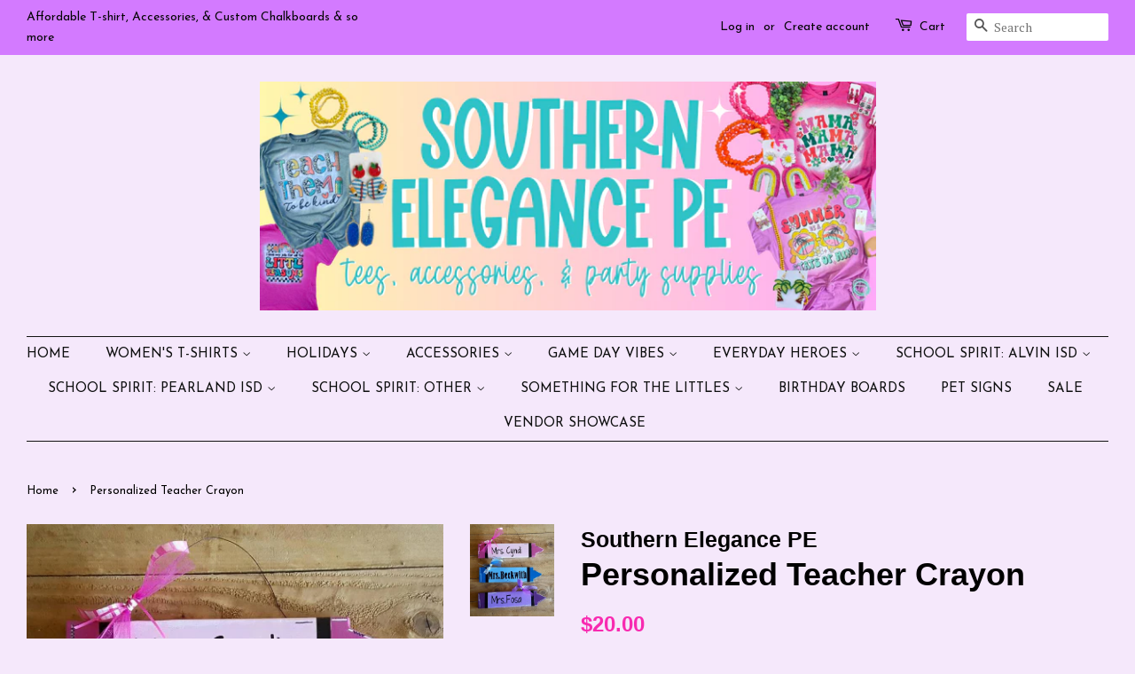

--- FILE ---
content_type: text/html; charset=utf-8
request_url: https://southernelegancepe.com/products/personalized-teacher-crayon
body_size: 17620
content:
<!doctype html>
<!--[if lt IE 7]><html class="no-js lt-ie9 lt-ie8 lt-ie7" lang="en"> <![endif]-->
<!--[if IE 7]><html class="no-js lt-ie9 lt-ie8" lang="en"> <![endif]-->
<!--[if IE 8]><html class="no-js lt-ie9" lang="en"> <![endif]-->
<!--[if IE 9 ]><html class="ie9 no-js"> <![endif]-->
<!--[if (gt IE 9)|!(IE)]><!--> <html class="no-js"> <!--<![endif]-->
<head>

  <!-- Basic page needs ================================================== -->
  <meta charset="utf-8">
  <meta http-equiv="X-UA-Compatible" content="IE=edge,chrome=1">

  

  <!-- Title and description ================================================== -->
  <title>
  Personalized Teacher Crayon &ndash; Southern Elegance PE
  </title>

  
  <meta name="description" content="Handmade, hand painted personalized Teacher hanging sign for classroom doors or walls. The Teacher name is in vinyl. Measures 16in long by 4 in wide.In the &quot;NOTES TO SELLER BOX&quot; please put:1.) Teacher Name2.) Color you would like for the color itselfIf you are local please do not pay for shipping unless you want the it">
  

  <!-- Social meta ================================================== -->
  <!-- /snippets/social-meta-tags.liquid -->




<meta property="og:site_name" content="Southern Elegance PE">
<meta property="og:url" content="https://southernelegancepe.com/products/personalized-teacher-crayon">
<meta property="og:title" content="Personalized Teacher Crayon">
<meta property="og:type" content="product">
<meta property="og:description" content="Handmade, hand painted personalized Teacher hanging sign for classroom doors or walls. The Teacher name is in vinyl. Measures 16in long by 4 in wide.In the &quot;NOTES TO SELLER BOX&quot; please put:1.) Teacher Name2.) Color you would like for the color itselfIf you are local please do not pay for shipping unless you want the it">

  <meta property="og:price:amount" content="20.00">
  <meta property="og:price:currency" content="USD">

<meta property="og:image" content="http://southernelegancepe.com/cdn/shop/products/download_1200x1200.png?v=1525266752"><meta property="og:image" content="http://southernelegancepe.com/cdn/shop/products/download_1_1200x1200.png?v=1525266753">
<meta property="og:image:secure_url" content="https://southernelegancepe.com/cdn/shop/products/download_1200x1200.png?v=1525266752"><meta property="og:image:secure_url" content="https://southernelegancepe.com/cdn/shop/products/download_1_1200x1200.png?v=1525266753">


<meta name="twitter:card" content="summary_large_image">
<meta name="twitter:title" content="Personalized Teacher Crayon">
<meta name="twitter:description" content="Handmade, hand painted personalized Teacher hanging sign for classroom doors or walls. The Teacher name is in vinyl. Measures 16in long by 4 in wide.In the &quot;NOTES TO SELLER BOX&quot; please put:1.) Teacher Name2.) Color you would like for the color itselfIf you are local please do not pay for shipping unless you want the it">


  <!-- Helpers ================================================== -->
  <link rel="canonical" href="https://southernelegancepe.com/products/personalized-teacher-crayon">
  <meta name="viewport" content="width=device-width,initial-scale=1">
  <meta name="theme-color" content="#f82ab0">

  <!-- CSS ================================================== -->
  <link href="//southernelegancepe.com/cdn/shop/t/3/assets/timber.scss.css?v=145204142016625486041766294767" rel="stylesheet" type="text/css" media="all" />
  <link href="//southernelegancepe.com/cdn/shop/t/3/assets/theme.scss.css?v=57092389810674657131766294767" rel="stylesheet" type="text/css" media="all" />

  
  
  
  <link href="//fonts.googleapis.com/css?family=PT+Serif:400,700" rel="stylesheet" type="text/css" media="all" />



  
    
    
    <link href="//fonts.googleapis.com/css?family=Josefin+Sans:400" rel="stylesheet" type="text/css" media="all" />
  



  <script>
    window.theme = window.theme || {};

    var theme = {
      strings: {
        addToCart: "Add to Cart",
        soldOut: "Sold Out",
        unavailable: "Unavailable",
        zoomClose: "Close (Esc)",
        zoomPrev: "Previous (Left arrow key)",
        zoomNext: "Next (Right arrow key)",
        addressError: "Error looking up that address",
        addressNoResults: "No results for that address",
        addressQueryLimit: "You have exceeded the Google API usage limit. Consider upgrading to a \u003ca href=\"https:\/\/developers.google.com\/maps\/premium\/usage-limits\"\u003ePremium Plan\u003c\/a\u003e.",
        authError: "There was a problem authenticating your Google Maps API Key."
      },
      settings: {
        // Adding some settings to allow the editor to update correctly when they are changed
        enableWideLayout: true,
        typeAccentTransform: true,
        typeAccentSpacing: false,
        baseFontSize: '17px',
        headerBaseFontSize: '36px',
        accentFontSize: '15px'
      },
      variables: {
        mediaQueryMedium: 'screen and (max-width: 768px)',
        bpSmall: false
      },
      moneyFormat: "${{amount}}"
    }

    document.documentElement.className = document.documentElement.className.replace('no-js', 'supports-js');
  </script>

  <!-- Header hook for plugins ================================================== -->
  <script>window.performance && window.performance.mark && window.performance.mark('shopify.content_for_header.start');</script><meta id="shopify-digital-wallet" name="shopify-digital-wallet" content="/2343960633/digital_wallets/dialog">
<meta name="shopify-checkout-api-token" content="0121108839957bf0a1f5da1dc7eaa2e5">
<meta id="in-context-paypal-metadata" data-shop-id="2343960633" data-venmo-supported="false" data-environment="production" data-locale="en_US" data-paypal-v4="true" data-currency="USD">
<link rel="alternate" type="application/json+oembed" href="https://southernelegancepe.com/products/personalized-teacher-crayon.oembed">
<script async="async" src="/checkouts/internal/preloads.js?locale=en-US"></script>
<link rel="preconnect" href="https://shop.app" crossorigin="anonymous">
<script async="async" src="https://shop.app/checkouts/internal/preloads.js?locale=en-US&shop_id=2343960633" crossorigin="anonymous"></script>
<script id="apple-pay-shop-capabilities" type="application/json">{"shopId":2343960633,"countryCode":"US","currencyCode":"USD","merchantCapabilities":["supports3DS"],"merchantId":"gid:\/\/shopify\/Shop\/2343960633","merchantName":"Southern Elegance PE","requiredBillingContactFields":["postalAddress","email"],"requiredShippingContactFields":["postalAddress","email"],"shippingType":"shipping","supportedNetworks":["visa","masterCard","amex","discover","elo","jcb"],"total":{"type":"pending","label":"Southern Elegance PE","amount":"1.00"},"shopifyPaymentsEnabled":true,"supportsSubscriptions":true}</script>
<script id="shopify-features" type="application/json">{"accessToken":"0121108839957bf0a1f5da1dc7eaa2e5","betas":["rich-media-storefront-analytics"],"domain":"southernelegancepe.com","predictiveSearch":true,"shopId":2343960633,"locale":"en"}</script>
<script>var Shopify = Shopify || {};
Shopify.shop = "southern-elegance-pe.myshopify.com";
Shopify.locale = "en";
Shopify.currency = {"active":"USD","rate":"1.0"};
Shopify.country = "US";
Shopify.theme = {"name":"Minimal","id":14371749945,"schema_name":"Minimal","schema_version":"5.2.1","theme_store_id":380,"role":"main"};
Shopify.theme.handle = "null";
Shopify.theme.style = {"id":null,"handle":null};
Shopify.cdnHost = "southernelegancepe.com/cdn";
Shopify.routes = Shopify.routes || {};
Shopify.routes.root = "/";</script>
<script type="module">!function(o){(o.Shopify=o.Shopify||{}).modules=!0}(window);</script>
<script>!function(o){function n(){var o=[];function n(){o.push(Array.prototype.slice.apply(arguments))}return n.q=o,n}var t=o.Shopify=o.Shopify||{};t.loadFeatures=n(),t.autoloadFeatures=n()}(window);</script>
<script>
  window.ShopifyPay = window.ShopifyPay || {};
  window.ShopifyPay.apiHost = "shop.app\/pay";
  window.ShopifyPay.redirectState = null;
</script>
<script id="shop-js-analytics" type="application/json">{"pageType":"product"}</script>
<script defer="defer" async type="module" src="//southernelegancepe.com/cdn/shopifycloud/shop-js/modules/v2/client.init-shop-cart-sync_BT-GjEfc.en.esm.js"></script>
<script defer="defer" async type="module" src="//southernelegancepe.com/cdn/shopifycloud/shop-js/modules/v2/chunk.common_D58fp_Oc.esm.js"></script>
<script defer="defer" async type="module" src="//southernelegancepe.com/cdn/shopifycloud/shop-js/modules/v2/chunk.modal_xMitdFEc.esm.js"></script>
<script type="module">
  await import("//southernelegancepe.com/cdn/shopifycloud/shop-js/modules/v2/client.init-shop-cart-sync_BT-GjEfc.en.esm.js");
await import("//southernelegancepe.com/cdn/shopifycloud/shop-js/modules/v2/chunk.common_D58fp_Oc.esm.js");
await import("//southernelegancepe.com/cdn/shopifycloud/shop-js/modules/v2/chunk.modal_xMitdFEc.esm.js");

  window.Shopify.SignInWithShop?.initShopCartSync?.({"fedCMEnabled":true,"windoidEnabled":true});

</script>
<script>
  window.Shopify = window.Shopify || {};
  if (!window.Shopify.featureAssets) window.Shopify.featureAssets = {};
  window.Shopify.featureAssets['shop-js'] = {"shop-cart-sync":["modules/v2/client.shop-cart-sync_DZOKe7Ll.en.esm.js","modules/v2/chunk.common_D58fp_Oc.esm.js","modules/v2/chunk.modal_xMitdFEc.esm.js"],"init-fed-cm":["modules/v2/client.init-fed-cm_B6oLuCjv.en.esm.js","modules/v2/chunk.common_D58fp_Oc.esm.js","modules/v2/chunk.modal_xMitdFEc.esm.js"],"shop-cash-offers":["modules/v2/client.shop-cash-offers_D2sdYoxE.en.esm.js","modules/v2/chunk.common_D58fp_Oc.esm.js","modules/v2/chunk.modal_xMitdFEc.esm.js"],"shop-login-button":["modules/v2/client.shop-login-button_QeVjl5Y3.en.esm.js","modules/v2/chunk.common_D58fp_Oc.esm.js","modules/v2/chunk.modal_xMitdFEc.esm.js"],"pay-button":["modules/v2/client.pay-button_DXTOsIq6.en.esm.js","modules/v2/chunk.common_D58fp_Oc.esm.js","modules/v2/chunk.modal_xMitdFEc.esm.js"],"shop-button":["modules/v2/client.shop-button_DQZHx9pm.en.esm.js","modules/v2/chunk.common_D58fp_Oc.esm.js","modules/v2/chunk.modal_xMitdFEc.esm.js"],"avatar":["modules/v2/client.avatar_BTnouDA3.en.esm.js"],"init-windoid":["modules/v2/client.init-windoid_CR1B-cfM.en.esm.js","modules/v2/chunk.common_D58fp_Oc.esm.js","modules/v2/chunk.modal_xMitdFEc.esm.js"],"init-shop-for-new-customer-accounts":["modules/v2/client.init-shop-for-new-customer-accounts_C_vY_xzh.en.esm.js","modules/v2/client.shop-login-button_QeVjl5Y3.en.esm.js","modules/v2/chunk.common_D58fp_Oc.esm.js","modules/v2/chunk.modal_xMitdFEc.esm.js"],"init-shop-email-lookup-coordinator":["modules/v2/client.init-shop-email-lookup-coordinator_BI7n9ZSv.en.esm.js","modules/v2/chunk.common_D58fp_Oc.esm.js","modules/v2/chunk.modal_xMitdFEc.esm.js"],"init-shop-cart-sync":["modules/v2/client.init-shop-cart-sync_BT-GjEfc.en.esm.js","modules/v2/chunk.common_D58fp_Oc.esm.js","modules/v2/chunk.modal_xMitdFEc.esm.js"],"shop-toast-manager":["modules/v2/client.shop-toast-manager_DiYdP3xc.en.esm.js","modules/v2/chunk.common_D58fp_Oc.esm.js","modules/v2/chunk.modal_xMitdFEc.esm.js"],"init-customer-accounts":["modules/v2/client.init-customer-accounts_D9ZNqS-Q.en.esm.js","modules/v2/client.shop-login-button_QeVjl5Y3.en.esm.js","modules/v2/chunk.common_D58fp_Oc.esm.js","modules/v2/chunk.modal_xMitdFEc.esm.js"],"init-customer-accounts-sign-up":["modules/v2/client.init-customer-accounts-sign-up_iGw4briv.en.esm.js","modules/v2/client.shop-login-button_QeVjl5Y3.en.esm.js","modules/v2/chunk.common_D58fp_Oc.esm.js","modules/v2/chunk.modal_xMitdFEc.esm.js"],"shop-follow-button":["modules/v2/client.shop-follow-button_CqMgW2wH.en.esm.js","modules/v2/chunk.common_D58fp_Oc.esm.js","modules/v2/chunk.modal_xMitdFEc.esm.js"],"checkout-modal":["modules/v2/client.checkout-modal_xHeaAweL.en.esm.js","modules/v2/chunk.common_D58fp_Oc.esm.js","modules/v2/chunk.modal_xMitdFEc.esm.js"],"shop-login":["modules/v2/client.shop-login_D91U-Q7h.en.esm.js","modules/v2/chunk.common_D58fp_Oc.esm.js","modules/v2/chunk.modal_xMitdFEc.esm.js"],"lead-capture":["modules/v2/client.lead-capture_BJmE1dJe.en.esm.js","modules/v2/chunk.common_D58fp_Oc.esm.js","modules/v2/chunk.modal_xMitdFEc.esm.js"],"payment-terms":["modules/v2/client.payment-terms_Ci9AEqFq.en.esm.js","modules/v2/chunk.common_D58fp_Oc.esm.js","modules/v2/chunk.modal_xMitdFEc.esm.js"]};
</script>
<script id="__st">var __st={"a":2343960633,"offset":-21600,"reqid":"5e47a314-5dcd-483f-8410-c108d1d1f561-1769308521","pageurl":"southernelegancepe.com\/products\/personalized-teacher-crayon","u":"381e94d2dfee","p":"product","rtyp":"product","rid":719203041337};</script>
<script>window.ShopifyPaypalV4VisibilityTracking = true;</script>
<script id="captcha-bootstrap">!function(){'use strict';const t='contact',e='account',n='new_comment',o=[[t,t],['blogs',n],['comments',n],[t,'customer']],c=[[e,'customer_login'],[e,'guest_login'],[e,'recover_customer_password'],[e,'create_customer']],r=t=>t.map((([t,e])=>`form[action*='/${t}']:not([data-nocaptcha='true']) input[name='form_type'][value='${e}']`)).join(','),a=t=>()=>t?[...document.querySelectorAll(t)].map((t=>t.form)):[];function s(){const t=[...o],e=r(t);return a(e)}const i='password',u='form_key',d=['recaptcha-v3-token','g-recaptcha-response','h-captcha-response',i],f=()=>{try{return window.sessionStorage}catch{return}},m='__shopify_v',_=t=>t.elements[u];function p(t,e,n=!1){try{const o=window.sessionStorage,c=JSON.parse(o.getItem(e)),{data:r}=function(t){const{data:e,action:n}=t;return t[m]||n?{data:e,action:n}:{data:t,action:n}}(c);for(const[e,n]of Object.entries(r))t.elements[e]&&(t.elements[e].value=n);n&&o.removeItem(e)}catch(o){console.error('form repopulation failed',{error:o})}}const l='form_type',E='cptcha';function T(t){t.dataset[E]=!0}const w=window,h=w.document,L='Shopify',v='ce_forms',y='captcha';let A=!1;((t,e)=>{const n=(g='f06e6c50-85a8-45c8-87d0-21a2b65856fe',I='https://cdn.shopify.com/shopifycloud/storefront-forms-hcaptcha/ce_storefront_forms_captcha_hcaptcha.v1.5.2.iife.js',D={infoText:'Protected by hCaptcha',privacyText:'Privacy',termsText:'Terms'},(t,e,n)=>{const o=w[L][v],c=o.bindForm;if(c)return c(t,g,e,D).then(n);var r;o.q.push([[t,g,e,D],n]),r=I,A||(h.body.append(Object.assign(h.createElement('script'),{id:'captcha-provider',async:!0,src:r})),A=!0)});var g,I,D;w[L]=w[L]||{},w[L][v]=w[L][v]||{},w[L][v].q=[],w[L][y]=w[L][y]||{},w[L][y].protect=function(t,e){n(t,void 0,e),T(t)},Object.freeze(w[L][y]),function(t,e,n,w,h,L){const[v,y,A,g]=function(t,e,n){const i=e?o:[],u=t?c:[],d=[...i,...u],f=r(d),m=r(i),_=r(d.filter((([t,e])=>n.includes(e))));return[a(f),a(m),a(_),s()]}(w,h,L),I=t=>{const e=t.target;return e instanceof HTMLFormElement?e:e&&e.form},D=t=>v().includes(t);t.addEventListener('submit',(t=>{const e=I(t);if(!e)return;const n=D(e)&&!e.dataset.hcaptchaBound&&!e.dataset.recaptchaBound,o=_(e),c=g().includes(e)&&(!o||!o.value);(n||c)&&t.preventDefault(),c&&!n&&(function(t){try{if(!f())return;!function(t){const e=f();if(!e)return;const n=_(t);if(!n)return;const o=n.value;o&&e.removeItem(o)}(t);const e=Array.from(Array(32),(()=>Math.random().toString(36)[2])).join('');!function(t,e){_(t)||t.append(Object.assign(document.createElement('input'),{type:'hidden',name:u})),t.elements[u].value=e}(t,e),function(t,e){const n=f();if(!n)return;const o=[...t.querySelectorAll(`input[type='${i}']`)].map((({name:t})=>t)),c=[...d,...o],r={};for(const[a,s]of new FormData(t).entries())c.includes(a)||(r[a]=s);n.setItem(e,JSON.stringify({[m]:1,action:t.action,data:r}))}(t,e)}catch(e){console.error('failed to persist form',e)}}(e),e.submit())}));const S=(t,e)=>{t&&!t.dataset[E]&&(n(t,e.some((e=>e===t))),T(t))};for(const o of['focusin','change'])t.addEventListener(o,(t=>{const e=I(t);D(e)&&S(e,y())}));const B=e.get('form_key'),M=e.get(l),P=B&&M;t.addEventListener('DOMContentLoaded',(()=>{const t=y();if(P)for(const e of t)e.elements[l].value===M&&p(e,B);[...new Set([...A(),...v().filter((t=>'true'===t.dataset.shopifyCaptcha))])].forEach((e=>S(e,t)))}))}(h,new URLSearchParams(w.location.search),n,t,e,['guest_login'])})(!0,!0)}();</script>
<script integrity="sha256-4kQ18oKyAcykRKYeNunJcIwy7WH5gtpwJnB7kiuLZ1E=" data-source-attribution="shopify.loadfeatures" defer="defer" src="//southernelegancepe.com/cdn/shopifycloud/storefront/assets/storefront/load_feature-a0a9edcb.js" crossorigin="anonymous"></script>
<script crossorigin="anonymous" defer="defer" src="//southernelegancepe.com/cdn/shopifycloud/storefront/assets/shopify_pay/storefront-65b4c6d7.js?v=20250812"></script>
<script data-source-attribution="shopify.dynamic_checkout.dynamic.init">var Shopify=Shopify||{};Shopify.PaymentButton=Shopify.PaymentButton||{isStorefrontPortableWallets:!0,init:function(){window.Shopify.PaymentButton.init=function(){};var t=document.createElement("script");t.src="https://southernelegancepe.com/cdn/shopifycloud/portable-wallets/latest/portable-wallets.en.js",t.type="module",document.head.appendChild(t)}};
</script>
<script data-source-attribution="shopify.dynamic_checkout.buyer_consent">
  function portableWalletsHideBuyerConsent(e){var t=document.getElementById("shopify-buyer-consent"),n=document.getElementById("shopify-subscription-policy-button");t&&n&&(t.classList.add("hidden"),t.setAttribute("aria-hidden","true"),n.removeEventListener("click",e))}function portableWalletsShowBuyerConsent(e){var t=document.getElementById("shopify-buyer-consent"),n=document.getElementById("shopify-subscription-policy-button");t&&n&&(t.classList.remove("hidden"),t.removeAttribute("aria-hidden"),n.addEventListener("click",e))}window.Shopify?.PaymentButton&&(window.Shopify.PaymentButton.hideBuyerConsent=portableWalletsHideBuyerConsent,window.Shopify.PaymentButton.showBuyerConsent=portableWalletsShowBuyerConsent);
</script>
<script data-source-attribution="shopify.dynamic_checkout.cart.bootstrap">document.addEventListener("DOMContentLoaded",(function(){function t(){return document.querySelector("shopify-accelerated-checkout-cart, shopify-accelerated-checkout")}if(t())Shopify.PaymentButton.init();else{new MutationObserver((function(e,n){t()&&(Shopify.PaymentButton.init(),n.disconnect())})).observe(document.body,{childList:!0,subtree:!0})}}));
</script>
<link id="shopify-accelerated-checkout-styles" rel="stylesheet" media="screen" href="https://southernelegancepe.com/cdn/shopifycloud/portable-wallets/latest/accelerated-checkout-backwards-compat.css" crossorigin="anonymous">
<style id="shopify-accelerated-checkout-cart">
        #shopify-buyer-consent {
  margin-top: 1em;
  display: inline-block;
  width: 100%;
}

#shopify-buyer-consent.hidden {
  display: none;
}

#shopify-subscription-policy-button {
  background: none;
  border: none;
  padding: 0;
  text-decoration: underline;
  font-size: inherit;
  cursor: pointer;
}

#shopify-subscription-policy-button::before {
  box-shadow: none;
}

      </style>

<script>window.performance && window.performance.mark && window.performance.mark('shopify.content_for_header.end');</script>

  
<!--[if lt IE 9]>
<script src="//cdnjs.cloudflare.com/ajax/libs/html5shiv/3.7.2/html5shiv.min.js" type="text/javascript"></script>
<![endif]-->


  <script src="//southernelegancepe.com/cdn/shop/t/3/assets/jquery-2.2.3.min.js?v=58211863146907186831523983475" type="text/javascript"></script>

  <!--[if (gt IE 9)|!(IE)]><!--><script src="//southernelegancepe.com/cdn/shop/t/3/assets/lazysizes.min.js?v=177476512571513845041523983475" async="async"></script><!--<![endif]-->
  <!--[if lte IE 9]><script src="//southernelegancepe.com/cdn/shop/t/3/assets/lazysizes.min.js?v=177476512571513845041523983475"></script><![endif]-->

  
  

<link href="https://monorail-edge.shopifysvc.com" rel="dns-prefetch">
<script>(function(){if ("sendBeacon" in navigator && "performance" in window) {try {var session_token_from_headers = performance.getEntriesByType('navigation')[0].serverTiming.find(x => x.name == '_s').description;} catch {var session_token_from_headers = undefined;}var session_cookie_matches = document.cookie.match(/_shopify_s=([^;]*)/);var session_token_from_cookie = session_cookie_matches && session_cookie_matches.length === 2 ? session_cookie_matches[1] : "";var session_token = session_token_from_headers || session_token_from_cookie || "";function handle_abandonment_event(e) {var entries = performance.getEntries().filter(function(entry) {return /monorail-edge.shopifysvc.com/.test(entry.name);});if (!window.abandonment_tracked && entries.length === 0) {window.abandonment_tracked = true;var currentMs = Date.now();var navigation_start = performance.timing.navigationStart;var payload = {shop_id: 2343960633,url: window.location.href,navigation_start,duration: currentMs - navigation_start,session_token,page_type: "product"};window.navigator.sendBeacon("https://monorail-edge.shopifysvc.com/v1/produce", JSON.stringify({schema_id: "online_store_buyer_site_abandonment/1.1",payload: payload,metadata: {event_created_at_ms: currentMs,event_sent_at_ms: currentMs}}));}}window.addEventListener('pagehide', handle_abandonment_event);}}());</script>
<script id="web-pixels-manager-setup">(function e(e,d,r,n,o){if(void 0===o&&(o={}),!Boolean(null===(a=null===(i=window.Shopify)||void 0===i?void 0:i.analytics)||void 0===a?void 0:a.replayQueue)){var i,a;window.Shopify=window.Shopify||{};var t=window.Shopify;t.analytics=t.analytics||{};var s=t.analytics;s.replayQueue=[],s.publish=function(e,d,r){return s.replayQueue.push([e,d,r]),!0};try{self.performance.mark("wpm:start")}catch(e){}var l=function(){var e={modern:/Edge?\/(1{2}[4-9]|1[2-9]\d|[2-9]\d{2}|\d{4,})\.\d+(\.\d+|)|Firefox\/(1{2}[4-9]|1[2-9]\d|[2-9]\d{2}|\d{4,})\.\d+(\.\d+|)|Chrom(ium|e)\/(9{2}|\d{3,})\.\d+(\.\d+|)|(Maci|X1{2}).+ Version\/(15\.\d+|(1[6-9]|[2-9]\d|\d{3,})\.\d+)([,.]\d+|)( \(\w+\)|)( Mobile\/\w+|) Safari\/|Chrome.+OPR\/(9{2}|\d{3,})\.\d+\.\d+|(CPU[ +]OS|iPhone[ +]OS|CPU[ +]iPhone|CPU IPhone OS|CPU iPad OS)[ +]+(15[._]\d+|(1[6-9]|[2-9]\d|\d{3,})[._]\d+)([._]\d+|)|Android:?[ /-](13[3-9]|1[4-9]\d|[2-9]\d{2}|\d{4,})(\.\d+|)(\.\d+|)|Android.+Firefox\/(13[5-9]|1[4-9]\d|[2-9]\d{2}|\d{4,})\.\d+(\.\d+|)|Android.+Chrom(ium|e)\/(13[3-9]|1[4-9]\d|[2-9]\d{2}|\d{4,})\.\d+(\.\d+|)|SamsungBrowser\/([2-9]\d|\d{3,})\.\d+/,legacy:/Edge?\/(1[6-9]|[2-9]\d|\d{3,})\.\d+(\.\d+|)|Firefox\/(5[4-9]|[6-9]\d|\d{3,})\.\d+(\.\d+|)|Chrom(ium|e)\/(5[1-9]|[6-9]\d|\d{3,})\.\d+(\.\d+|)([\d.]+$|.*Safari\/(?![\d.]+ Edge\/[\d.]+$))|(Maci|X1{2}).+ Version\/(10\.\d+|(1[1-9]|[2-9]\d|\d{3,})\.\d+)([,.]\d+|)( \(\w+\)|)( Mobile\/\w+|) Safari\/|Chrome.+OPR\/(3[89]|[4-9]\d|\d{3,})\.\d+\.\d+|(CPU[ +]OS|iPhone[ +]OS|CPU[ +]iPhone|CPU IPhone OS|CPU iPad OS)[ +]+(10[._]\d+|(1[1-9]|[2-9]\d|\d{3,})[._]\d+)([._]\d+|)|Android:?[ /-](13[3-9]|1[4-9]\d|[2-9]\d{2}|\d{4,})(\.\d+|)(\.\d+|)|Mobile Safari.+OPR\/([89]\d|\d{3,})\.\d+\.\d+|Android.+Firefox\/(13[5-9]|1[4-9]\d|[2-9]\d{2}|\d{4,})\.\d+(\.\d+|)|Android.+Chrom(ium|e)\/(13[3-9]|1[4-9]\d|[2-9]\d{2}|\d{4,})\.\d+(\.\d+|)|Android.+(UC? ?Browser|UCWEB|U3)[ /]?(15\.([5-9]|\d{2,})|(1[6-9]|[2-9]\d|\d{3,})\.\d+)\.\d+|SamsungBrowser\/(5\.\d+|([6-9]|\d{2,})\.\d+)|Android.+MQ{2}Browser\/(14(\.(9|\d{2,})|)|(1[5-9]|[2-9]\d|\d{3,})(\.\d+|))(\.\d+|)|K[Aa][Ii]OS\/(3\.\d+|([4-9]|\d{2,})\.\d+)(\.\d+|)/},d=e.modern,r=e.legacy,n=navigator.userAgent;return n.match(d)?"modern":n.match(r)?"legacy":"unknown"}(),u="modern"===l?"modern":"legacy",c=(null!=n?n:{modern:"",legacy:""})[u],f=function(e){return[e.baseUrl,"/wpm","/b",e.hashVersion,"modern"===e.buildTarget?"m":"l",".js"].join("")}({baseUrl:d,hashVersion:r,buildTarget:u}),m=function(e){var d=e.version,r=e.bundleTarget,n=e.surface,o=e.pageUrl,i=e.monorailEndpoint;return{emit:function(e){var a=e.status,t=e.errorMsg,s=(new Date).getTime(),l=JSON.stringify({metadata:{event_sent_at_ms:s},events:[{schema_id:"web_pixels_manager_load/3.1",payload:{version:d,bundle_target:r,page_url:o,status:a,surface:n,error_msg:t},metadata:{event_created_at_ms:s}}]});if(!i)return console&&console.warn&&console.warn("[Web Pixels Manager] No Monorail endpoint provided, skipping logging."),!1;try{return self.navigator.sendBeacon.bind(self.navigator)(i,l)}catch(e){}var u=new XMLHttpRequest;try{return u.open("POST",i,!0),u.setRequestHeader("Content-Type","text/plain"),u.send(l),!0}catch(e){return console&&console.warn&&console.warn("[Web Pixels Manager] Got an unhandled error while logging to Monorail."),!1}}}}({version:r,bundleTarget:l,surface:e.surface,pageUrl:self.location.href,monorailEndpoint:e.monorailEndpoint});try{o.browserTarget=l,function(e){var d=e.src,r=e.async,n=void 0===r||r,o=e.onload,i=e.onerror,a=e.sri,t=e.scriptDataAttributes,s=void 0===t?{}:t,l=document.createElement("script"),u=document.querySelector("head"),c=document.querySelector("body");if(l.async=n,l.src=d,a&&(l.integrity=a,l.crossOrigin="anonymous"),s)for(var f in s)if(Object.prototype.hasOwnProperty.call(s,f))try{l.dataset[f]=s[f]}catch(e){}if(o&&l.addEventListener("load",o),i&&l.addEventListener("error",i),u)u.appendChild(l);else{if(!c)throw new Error("Did not find a head or body element to append the script");c.appendChild(l)}}({src:f,async:!0,onload:function(){if(!function(){var e,d;return Boolean(null===(d=null===(e=window.Shopify)||void 0===e?void 0:e.analytics)||void 0===d?void 0:d.initialized)}()){var d=window.webPixelsManager.init(e)||void 0;if(d){var r=window.Shopify.analytics;r.replayQueue.forEach((function(e){var r=e[0],n=e[1],o=e[2];d.publishCustomEvent(r,n,o)})),r.replayQueue=[],r.publish=d.publishCustomEvent,r.visitor=d.visitor,r.initialized=!0}}},onerror:function(){return m.emit({status:"failed",errorMsg:"".concat(f," has failed to load")})},sri:function(e){var d=/^sha384-[A-Za-z0-9+/=]+$/;return"string"==typeof e&&d.test(e)}(c)?c:"",scriptDataAttributes:o}),m.emit({status:"loading"})}catch(e){m.emit({status:"failed",errorMsg:(null==e?void 0:e.message)||"Unknown error"})}}})({shopId: 2343960633,storefrontBaseUrl: "https://southernelegancepe.com",extensionsBaseUrl: "https://extensions.shopifycdn.com/cdn/shopifycloud/web-pixels-manager",monorailEndpoint: "https://monorail-edge.shopifysvc.com/unstable/produce_batch",surface: "storefront-renderer",enabledBetaFlags: ["2dca8a86"],webPixelsConfigList: [{"id":"shopify-app-pixel","configuration":"{}","eventPayloadVersion":"v1","runtimeContext":"STRICT","scriptVersion":"0450","apiClientId":"shopify-pixel","type":"APP","privacyPurposes":["ANALYTICS","MARKETING"]},{"id":"shopify-custom-pixel","eventPayloadVersion":"v1","runtimeContext":"LAX","scriptVersion":"0450","apiClientId":"shopify-pixel","type":"CUSTOM","privacyPurposes":["ANALYTICS","MARKETING"]}],isMerchantRequest: false,initData: {"shop":{"name":"Southern Elegance PE","paymentSettings":{"currencyCode":"USD"},"myshopifyDomain":"southern-elegance-pe.myshopify.com","countryCode":"US","storefrontUrl":"https:\/\/southernelegancepe.com"},"customer":null,"cart":null,"checkout":null,"productVariants":[{"price":{"amount":20.0,"currencyCode":"USD"},"product":{"title":"Personalized Teacher Crayon","vendor":"Southern Elegance PE","id":"719203041337","untranslatedTitle":"Personalized Teacher Crayon","url":"\/products\/personalized-teacher-crayon","type":"Wooden Sign"},"id":"7858158534713","image":{"src":"\/\/southernelegancepe.com\/cdn\/shop\/products\/download.png?v=1525266752"},"sku":"","title":"Default Title","untranslatedTitle":"Default Title"}],"purchasingCompany":null},},"https://southernelegancepe.com/cdn","fcfee988w5aeb613cpc8e4bc33m6693e112",{"modern":"","legacy":""},{"shopId":"2343960633","storefrontBaseUrl":"https:\/\/southernelegancepe.com","extensionBaseUrl":"https:\/\/extensions.shopifycdn.com\/cdn\/shopifycloud\/web-pixels-manager","surface":"storefront-renderer","enabledBetaFlags":"[\"2dca8a86\"]","isMerchantRequest":"false","hashVersion":"fcfee988w5aeb613cpc8e4bc33m6693e112","publish":"custom","events":"[[\"page_viewed\",{}],[\"product_viewed\",{\"productVariant\":{\"price\":{\"amount\":20.0,\"currencyCode\":\"USD\"},\"product\":{\"title\":\"Personalized Teacher Crayon\",\"vendor\":\"Southern Elegance PE\",\"id\":\"719203041337\",\"untranslatedTitle\":\"Personalized Teacher Crayon\",\"url\":\"\/products\/personalized-teacher-crayon\",\"type\":\"Wooden Sign\"},\"id\":\"7858158534713\",\"image\":{\"src\":\"\/\/southernelegancepe.com\/cdn\/shop\/products\/download.png?v=1525266752\"},\"sku\":\"\",\"title\":\"Default Title\",\"untranslatedTitle\":\"Default Title\"}}]]"});</script><script>
  window.ShopifyAnalytics = window.ShopifyAnalytics || {};
  window.ShopifyAnalytics.meta = window.ShopifyAnalytics.meta || {};
  window.ShopifyAnalytics.meta.currency = 'USD';
  var meta = {"product":{"id":719203041337,"gid":"gid:\/\/shopify\/Product\/719203041337","vendor":"Southern Elegance PE","type":"Wooden Sign","handle":"personalized-teacher-crayon","variants":[{"id":7858158534713,"price":2000,"name":"Personalized Teacher Crayon","public_title":null,"sku":""}],"remote":false},"page":{"pageType":"product","resourceType":"product","resourceId":719203041337,"requestId":"5e47a314-5dcd-483f-8410-c108d1d1f561-1769308521"}};
  for (var attr in meta) {
    window.ShopifyAnalytics.meta[attr] = meta[attr];
  }
</script>
<script class="analytics">
  (function () {
    var customDocumentWrite = function(content) {
      var jquery = null;

      if (window.jQuery) {
        jquery = window.jQuery;
      } else if (window.Checkout && window.Checkout.$) {
        jquery = window.Checkout.$;
      }

      if (jquery) {
        jquery('body').append(content);
      }
    };

    var hasLoggedConversion = function(token) {
      if (token) {
        return document.cookie.indexOf('loggedConversion=' + token) !== -1;
      }
      return false;
    }

    var setCookieIfConversion = function(token) {
      if (token) {
        var twoMonthsFromNow = new Date(Date.now());
        twoMonthsFromNow.setMonth(twoMonthsFromNow.getMonth() + 2);

        document.cookie = 'loggedConversion=' + token + '; expires=' + twoMonthsFromNow;
      }
    }

    var trekkie = window.ShopifyAnalytics.lib = window.trekkie = window.trekkie || [];
    if (trekkie.integrations) {
      return;
    }
    trekkie.methods = [
      'identify',
      'page',
      'ready',
      'track',
      'trackForm',
      'trackLink'
    ];
    trekkie.factory = function(method) {
      return function() {
        var args = Array.prototype.slice.call(arguments);
        args.unshift(method);
        trekkie.push(args);
        return trekkie;
      };
    };
    for (var i = 0; i < trekkie.methods.length; i++) {
      var key = trekkie.methods[i];
      trekkie[key] = trekkie.factory(key);
    }
    trekkie.load = function(config) {
      trekkie.config = config || {};
      trekkie.config.initialDocumentCookie = document.cookie;
      var first = document.getElementsByTagName('script')[0];
      var script = document.createElement('script');
      script.type = 'text/javascript';
      script.onerror = function(e) {
        var scriptFallback = document.createElement('script');
        scriptFallback.type = 'text/javascript';
        scriptFallback.onerror = function(error) {
                var Monorail = {
      produce: function produce(monorailDomain, schemaId, payload) {
        var currentMs = new Date().getTime();
        var event = {
          schema_id: schemaId,
          payload: payload,
          metadata: {
            event_created_at_ms: currentMs,
            event_sent_at_ms: currentMs
          }
        };
        return Monorail.sendRequest("https://" + monorailDomain + "/v1/produce", JSON.stringify(event));
      },
      sendRequest: function sendRequest(endpointUrl, payload) {
        // Try the sendBeacon API
        if (window && window.navigator && typeof window.navigator.sendBeacon === 'function' && typeof window.Blob === 'function' && !Monorail.isIos12()) {
          var blobData = new window.Blob([payload], {
            type: 'text/plain'
          });

          if (window.navigator.sendBeacon(endpointUrl, blobData)) {
            return true;
          } // sendBeacon was not successful

        } // XHR beacon

        var xhr = new XMLHttpRequest();

        try {
          xhr.open('POST', endpointUrl);
          xhr.setRequestHeader('Content-Type', 'text/plain');
          xhr.send(payload);
        } catch (e) {
          console.log(e);
        }

        return false;
      },
      isIos12: function isIos12() {
        return window.navigator.userAgent.lastIndexOf('iPhone; CPU iPhone OS 12_') !== -1 || window.navigator.userAgent.lastIndexOf('iPad; CPU OS 12_') !== -1;
      }
    };
    Monorail.produce('monorail-edge.shopifysvc.com',
      'trekkie_storefront_load_errors/1.1',
      {shop_id: 2343960633,
      theme_id: 14371749945,
      app_name: "storefront",
      context_url: window.location.href,
      source_url: "//southernelegancepe.com/cdn/s/trekkie.storefront.8d95595f799fbf7e1d32231b9a28fd43b70c67d3.min.js"});

        };
        scriptFallback.async = true;
        scriptFallback.src = '//southernelegancepe.com/cdn/s/trekkie.storefront.8d95595f799fbf7e1d32231b9a28fd43b70c67d3.min.js';
        first.parentNode.insertBefore(scriptFallback, first);
      };
      script.async = true;
      script.src = '//southernelegancepe.com/cdn/s/trekkie.storefront.8d95595f799fbf7e1d32231b9a28fd43b70c67d3.min.js';
      first.parentNode.insertBefore(script, first);
    };
    trekkie.load(
      {"Trekkie":{"appName":"storefront","development":false,"defaultAttributes":{"shopId":2343960633,"isMerchantRequest":null,"themeId":14371749945,"themeCityHash":"11287082016250431245","contentLanguage":"en","currency":"USD","eventMetadataId":"b09e5cbc-7ca7-4180-8be4-a956776c4efc"},"isServerSideCookieWritingEnabled":true,"monorailRegion":"shop_domain","enabledBetaFlags":["65f19447"]},"Session Attribution":{},"S2S":{"facebookCapiEnabled":false,"source":"trekkie-storefront-renderer","apiClientId":580111}}
    );

    var loaded = false;
    trekkie.ready(function() {
      if (loaded) return;
      loaded = true;

      window.ShopifyAnalytics.lib = window.trekkie;

      var originalDocumentWrite = document.write;
      document.write = customDocumentWrite;
      try { window.ShopifyAnalytics.merchantGoogleAnalytics.call(this); } catch(error) {};
      document.write = originalDocumentWrite;

      window.ShopifyAnalytics.lib.page(null,{"pageType":"product","resourceType":"product","resourceId":719203041337,"requestId":"5e47a314-5dcd-483f-8410-c108d1d1f561-1769308521","shopifyEmitted":true});

      var match = window.location.pathname.match(/checkouts\/(.+)\/(thank_you|post_purchase)/)
      var token = match? match[1]: undefined;
      if (!hasLoggedConversion(token)) {
        setCookieIfConversion(token);
        window.ShopifyAnalytics.lib.track("Viewed Product",{"currency":"USD","variantId":7858158534713,"productId":719203041337,"productGid":"gid:\/\/shopify\/Product\/719203041337","name":"Personalized Teacher Crayon","price":"20.00","sku":"","brand":"Southern Elegance PE","variant":null,"category":"Wooden Sign","nonInteraction":true,"remote":false},undefined,undefined,{"shopifyEmitted":true});
      window.ShopifyAnalytics.lib.track("monorail:\/\/trekkie_storefront_viewed_product\/1.1",{"currency":"USD","variantId":7858158534713,"productId":719203041337,"productGid":"gid:\/\/shopify\/Product\/719203041337","name":"Personalized Teacher Crayon","price":"20.00","sku":"","brand":"Southern Elegance PE","variant":null,"category":"Wooden Sign","nonInteraction":true,"remote":false,"referer":"https:\/\/southernelegancepe.com\/products\/personalized-teacher-crayon"});
      }
    });


        var eventsListenerScript = document.createElement('script');
        eventsListenerScript.async = true;
        eventsListenerScript.src = "//southernelegancepe.com/cdn/shopifycloud/storefront/assets/shop_events_listener-3da45d37.js";
        document.getElementsByTagName('head')[0].appendChild(eventsListenerScript);

})();</script>
<script
  defer
  src="https://southernelegancepe.com/cdn/shopifycloud/perf-kit/shopify-perf-kit-3.0.4.min.js"
  data-application="storefront-renderer"
  data-shop-id="2343960633"
  data-render-region="gcp-us-east1"
  data-page-type="product"
  data-theme-instance-id="14371749945"
  data-theme-name="Minimal"
  data-theme-version="5.2.1"
  data-monorail-region="shop_domain"
  data-resource-timing-sampling-rate="10"
  data-shs="true"
  data-shs-beacon="true"
  data-shs-export-with-fetch="true"
  data-shs-logs-sample-rate="1"
  data-shs-beacon-endpoint="https://southernelegancepe.com/api/collect"
></script>
</head>

<body id="personalized-teacher-crayon" class="template-product" >

  <div id="shopify-section-header" class="shopify-section"><style>
  .logo__image-wrapper {
    max-width: 695px;
  }
  /*================= If logo is above navigation ================== */
  
    .site-nav {
      
        border-top: 1px solid #121212;
        border-bottom: 1px solid #121212;
      
      margin-top: 30px;
    }

    
      .logo__image-wrapper {
        margin: 0 auto;
      }
    
  

  /*============ If logo is on the same line as navigation ============ */
  


  
</style>

<div data-section-id="header" data-section-type="header-section">
  <div class="header-bar">
    <div class="wrapper medium-down--hide">
      <div class="post-large--display-table">

        
          <div class="header-bar__left post-large--display-table-cell">

            

            

            
              <div class="header-bar__module header-bar__message">
                
                  <a href="/collections">
                
                  Affordable T-shirt, Accessories, &amp; Custom Chalkboards &amp; so more
                
                  </a>
                
              </div>
            

          </div>
        

        <div class="header-bar__right post-large--display-table-cell">

          
            <ul class="header-bar__module header-bar__module--list">
              
                <li>
                  <a href="/account/login" id="customer_login_link">Log in</a>
                </li>
                <li>or</li>
                <li>
                  <a href="/account/register" id="customer_register_link">Create account</a>
                </li>
              
            </ul>
          

          <div class="header-bar__module">
            <span class="header-bar__sep" aria-hidden="true"></span>
            <a href="/cart" class="cart-page-link">
              <span class="icon icon-cart header-bar__cart-icon" aria-hidden="true"></span>
            </a>
          </div>

          <div class="header-bar__module">
            <a href="/cart" class="cart-page-link">
              Cart
              <span class="cart-count header-bar__cart-count hidden-count">0</span>
            </a>
          </div>

          
            
              <div class="header-bar__module header-bar__search">
                


  <form action="/search" method="get" class="header-bar__search-form clearfix" role="search">
    
    <button type="submit" class="btn btn--search icon-fallback-text header-bar__search-submit">
      <span class="icon icon-search" aria-hidden="true"></span>
      <span class="fallback-text">Search</span>
    </button>
    <input type="search" name="q" value="" aria-label="Search" class="header-bar__search-input" placeholder="Search">
  </form>


              </div>
            
          

        </div>
      </div>
    </div>

    <div class="wrapper post-large--hide announcement-bar--mobile">
      
        
          <a href="/collections">
        
          <span>Affordable T-shirt, Accessories, &amp; Custom Chalkboards &amp; so more</span>
        
          </a>
        
      
    </div>

    <div class="wrapper post-large--hide">
      
        <button type="button" class="mobile-nav-trigger" id="MobileNavTrigger" aria-controls="MobileNav" aria-expanded="false">
          <span class="icon icon-hamburger" aria-hidden="true"></span>
          Menu
        </button>
      
      <a href="/cart" class="cart-page-link mobile-cart-page-link">
        <span class="icon icon-cart header-bar__cart-icon" aria-hidden="true"></span>
        Cart <span class="cart-count hidden-count">0</span>
      </a>
    </div>
    <nav role="navigation">
  <ul id="MobileNav" class="mobile-nav post-large--hide">
    
      
        <li class="mobile-nav__link">
          <a
            href="/"
            class="mobile-nav"
            >
            Home
          </a>
        </li>
      
    
      
        
        <li class="mobile-nav__link" aria-haspopup="true">
          <a
            href="/collections/womens-t-shirts"
            class="mobile-nav__sublist-trigger"
            aria-controls="MobileNav-Parent-2"
            aria-expanded="false">
            Women&#39;s T-shirts
            <span class="icon-fallback-text mobile-nav__sublist-expand" aria-hidden="true">
  <span class="icon icon-plus" aria-hidden="true"></span>
  <span class="fallback-text">+</span>
</span>
<span class="icon-fallback-text mobile-nav__sublist-contract" aria-hidden="true">
  <span class="icon icon-minus" aria-hidden="true"></span>
  <span class="fallback-text">-</span>
</span>

          </a>
          <ul
            id="MobileNav-Parent-2"
            class="mobile-nav__sublist">
            
              <li class="mobile-nav__sublist-link ">
                <a href="/collections/womens-t-shirts" class="site-nav__link">All <span class="visually-hidden">Women&#39;s T-shirts</span></a>
              </li>
            
            
              
                <li class="mobile-nav__sublist-link">
                  <a
                    href="/collections/mama"
                    >
                    For the Mama&#39;s
                  </a>
                </li>
              
            
              
                <li class="mobile-nav__sublist-link">
                  <a
                    href="/collections/graphic-tees"
                    >
                    Graphic Tees
                  </a>
                </li>
              
            
          </ul>
        </li>
      
    
      
        
        <li class="mobile-nav__link" aria-haspopup="true">
          <a
            href="/collections/holidays"
            class="mobile-nav__sublist-trigger"
            aria-controls="MobileNav-Parent-3"
            aria-expanded="false">
            Holidays
            <span class="icon-fallback-text mobile-nav__sublist-expand" aria-hidden="true">
  <span class="icon icon-plus" aria-hidden="true"></span>
  <span class="fallback-text">+</span>
</span>
<span class="icon-fallback-text mobile-nav__sublist-contract" aria-hidden="true">
  <span class="icon icon-minus" aria-hidden="true"></span>
  <span class="fallback-text">-</span>
</span>

          </a>
          <ul
            id="MobileNav-Parent-3"
            class="mobile-nav__sublist">
            
              <li class="mobile-nav__sublist-link ">
                <a href="/collections/holidays" class="site-nav__link">All <span class="visually-hidden">Holidays</span></a>
              </li>
            
            
              
                <li class="mobile-nav__sublist-link">
                  <a
                    href="/collections/new-years"
                    >
                    New Years
                  </a>
                </li>
              
            
              
                <li class="mobile-nav__sublist-link">
                  <a
                    href="/collections/valentines"
                    >
                    Valentine&#39;s
                  </a>
                </li>
              
            
              
                <li class="mobile-nav__sublist-link">
                  <a
                    href="/collections/mardi-gras"
                    >
                    Mardi Gras
                  </a>
                </li>
              
            
              
                <li class="mobile-nav__sublist-link">
                  <a
                    href="/collections/rodeo"
                    >
                    Rodeo
                  </a>
                </li>
              
            
              
                <li class="mobile-nav__sublist-link">
                  <a
                    href="/collections/st-patricks"
                    >
                    St. Patrick&#39;s 
                  </a>
                </li>
              
            
              
                <li class="mobile-nav__sublist-link">
                  <a
                    href="/collections/easter"
                    >
                    Easter
                  </a>
                </li>
              
            
              
                <li class="mobile-nav__sublist-link">
                  <a
                    href="/collections/cinco-de-mayo"
                    >
                    Cinco De Mayo
                  </a>
                </li>
              
            
              
                <li class="mobile-nav__sublist-link">
                  <a
                    href="/collections/halloween"
                    >
                    Red, White, &amp; Blue
                  </a>
                </li>
              
            
              
                <li class="mobile-nav__sublist-link">
                  <a
                    href="/collections/halloween-1"
                    >
                    Halloween
                  </a>
                </li>
              
            
              
                <li class="mobile-nav__sublist-link">
                  <a
                    href="/collections/thanksgiving-%F0%9F%A6%83%F0%9F%8D%82"
                    >
                    Thanksgiving
                  </a>
                </li>
              
            
              
                <li class="mobile-nav__sublist-link">
                  <a
                    href="/collections/christmas"
                    >
                    Christmas
                  </a>
                </li>
              
            
          </ul>
        </li>
      
    
      
        
        <li class="mobile-nav__link" aria-haspopup="true">
          <a
            href="/collections/headbands"
            class="mobile-nav__sublist-trigger"
            aria-controls="MobileNav-Parent-4"
            aria-expanded="false">
            Accessories
            <span class="icon-fallback-text mobile-nav__sublist-expand" aria-hidden="true">
  <span class="icon icon-plus" aria-hidden="true"></span>
  <span class="fallback-text">+</span>
</span>
<span class="icon-fallback-text mobile-nav__sublist-contract" aria-hidden="true">
  <span class="icon icon-minus" aria-hidden="true"></span>
  <span class="fallback-text">-</span>
</span>

          </a>
          <ul
            id="MobileNav-Parent-4"
            class="mobile-nav__sublist">
            
              <li class="mobile-nav__sublist-link ">
                <a href="/collections/headbands" class="site-nav__link">All <span class="visually-hidden">Accessories</span></a>
              </li>
            
            
              
                <li class="mobile-nav__sublist-link">
                  <a
                    href="/collections/bracelets"
                    >
                    Bracelets
                  </a>
                </li>
              
            
              
                <li class="mobile-nav__sublist-link">
                  <a
                    href="/collections/can-holder"
                    >
                    Can Holder
                  </a>
                </li>
              
            
              
                <li class="mobile-nav__sublist-link">
                  <a
                    href="/collections/earrings"
                    >
                    Earrings Dangle
                  </a>
                </li>
              
            
              
                <li class="mobile-nav__sublist-link">
                  <a
                    href="/collections/studs"
                    >
                    Earring Studs
                  </a>
                </li>
              
            
              
                <li class="mobile-nav__sublist-link">
                  <a
                    href="/collections/hair-bows"
                    >
                    Hair Bows
                  </a>
                </li>
              
            
              
                <li class="mobile-nav__sublist-link">
                  <a
                    href="/collections/hair-clips"
                    >
                    Hair Clips
                  </a>
                </li>
              
            
              
                <li class="mobile-nav__sublist-link">
                  <a
                    href="/collections/headbands"
                    >
                    Headbands
                  </a>
                </li>
              
            
              
                <li class="mobile-nav__sublist-link">
                  <a
                    href="/collections/iron-on-transfers-patches-1"
                    >
                    Iron on Transfers &amp; Patches
                  </a>
                </li>
              
            
              
                <li class="mobile-nav__sublist-link">
                  <a
                    href="/collections/necklaces"
                    >
                    Necklaces
                  </a>
                </li>
              
            
              
                <li class="mobile-nav__sublist-link">
                  <a
                    href="/collections/shoes"
                    >
                    Shoes
                  </a>
                </li>
              
            
          </ul>
        </li>
      
    
      
        
        <li class="mobile-nav__link" aria-haspopup="true">
          <a
            href="/collections/all-about-the-sport"
            class="mobile-nav__sublist-trigger"
            aria-controls="MobileNav-Parent-5"
            aria-expanded="false">
            Game Day Vibes
            <span class="icon-fallback-text mobile-nav__sublist-expand" aria-hidden="true">
  <span class="icon icon-plus" aria-hidden="true"></span>
  <span class="fallback-text">+</span>
</span>
<span class="icon-fallback-text mobile-nav__sublist-contract" aria-hidden="true">
  <span class="icon icon-minus" aria-hidden="true"></span>
  <span class="fallback-text">-</span>
</span>

          </a>
          <ul
            id="MobileNav-Parent-5"
            class="mobile-nav__sublist">
            
              <li class="mobile-nav__sublist-link ">
                <a href="/collections/all-about-the-sport" class="site-nav__link">All <span class="visually-hidden">Game Day Vibes</span></a>
              </li>
            
            
              
                <li class="mobile-nav__sublist-link">
                  <a
                    href="/collections/baseball"
                    >
                    Baseball
                  </a>
                </li>
              
            
              
                <li class="mobile-nav__sublist-link">
                  <a
                    href="/collections/basketball"
                    >
                    Basketball
                  </a>
                </li>
              
            
              
                <li class="mobile-nav__sublist-link">
                  <a
                    href="/collections/football"
                    >
                    Football
                  </a>
                </li>
              
            
              
                <li class="mobile-nav__sublist-link">
                  <a
                    href="/collections/soccer"
                    >
                    Soccer
                  </a>
                </li>
              
            
              
                <li class="mobile-nav__sublist-link">
                  <a
                    href="/collections/softball"
                    >
                    Softball
                  </a>
                </li>
              
            
              
                <li class="mobile-nav__sublist-link">
                  <a
                    href="/collections/volleyball"
                    >
                    Volleyball
                  </a>
                </li>
              
            
              
                <li class="mobile-nav__sublist-link">
                  <a
                    href="/collections/other-sports"
                    >
                    Other Sports
                  </a>
                </li>
              
            
              
                <li class="mobile-nav__sublist-link">
                  <a
                    href="/collections/team-colors"
                    >
                    Team Spirit
                  </a>
                </li>
              
            
          </ul>
        </li>
      
    
      
        
        <li class="mobile-nav__link" aria-haspopup="true">
          <a
            href="/collections/back-to-school-signs"
            class="mobile-nav__sublist-trigger"
            aria-controls="MobileNav-Parent-6"
            aria-expanded="false">
            Everyday Heroes
            <span class="icon-fallback-text mobile-nav__sublist-expand" aria-hidden="true">
  <span class="icon icon-plus" aria-hidden="true"></span>
  <span class="fallback-text">+</span>
</span>
<span class="icon-fallback-text mobile-nav__sublist-contract" aria-hidden="true">
  <span class="icon icon-minus" aria-hidden="true"></span>
  <span class="fallback-text">-</span>
</span>

          </a>
          <ul
            id="MobileNav-Parent-6"
            class="mobile-nav__sublist">
            
              <li class="mobile-nav__sublist-link ">
                <a href="/collections/back-to-school-signs" class="site-nav__link">All <span class="visually-hidden">Everyday Heroes</span></a>
              </li>
            
            
              
                <li class="mobile-nav__sublist-link">
                  <a
                    href="/collections/back-to-school-signs"
                    >
                    100 days
                  </a>
                </li>
              
            
              
                <li class="mobile-nav__sublist-link">
                  <a
                    href="/collections/back-to-school-signs"
                    >
                    Back To School
                  </a>
                </li>
              
            
              
                <li class="mobile-nav__sublist-link">
                  <a
                    href="/collections/nurse"
                    >
                    Care Providers
                  </a>
                </li>
              
            
              
                <li class="mobile-nav__sublist-link">
                  <a
                    href="/collections/dr-seuss"
                    >
                    Dr. Seuss
                  </a>
                </li>
              
            
              
                <li class="mobile-nav__sublist-link">
                  <a
                    href="/collections/back-to-school-signs"
                    >
                    End of the Year
                  </a>
                </li>
              
            
              
                <li class="mobile-nav__sublist-link">
                  <a
                    href="/collections/teacher-earrings"
                    >
                    Teacher Accessories
                  </a>
                </li>
              
            
              
                <li class="mobile-nav__sublist-link">
                  <a
                    href="/collections/teacher-t-shirts"
                    >
                    Teacher T-shirts
                  </a>
                </li>
              
            
          </ul>
        </li>
      
    
      
        
        <li class="mobile-nav__link" aria-haspopup="true">
          <a
            href="/collections/school-spirit"
            class="mobile-nav__sublist-trigger"
            aria-controls="MobileNav-Parent-7"
            aria-expanded="false">
            School Spirit: Alvin ISD
            <span class="icon-fallback-text mobile-nav__sublist-expand" aria-hidden="true">
  <span class="icon icon-plus" aria-hidden="true"></span>
  <span class="fallback-text">+</span>
</span>
<span class="icon-fallback-text mobile-nav__sublist-contract" aria-hidden="true">
  <span class="icon icon-minus" aria-hidden="true"></span>
  <span class="fallback-text">-</span>
</span>

          </a>
          <ul
            id="MobileNav-Parent-7"
            class="mobile-nav__sublist">
            
              <li class="mobile-nav__sublist-link ">
                <a href="/collections/school-spirit" class="site-nav__link">All <span class="visually-hidden">School Spirit: Alvin ISD</span></a>
              </li>
            
            
              
                <li class="mobile-nav__sublist-link">
                  <a
                    href="/collections/bill-hasse"
                    >
                    Bill Hasse Elementary
                  </a>
                </li>
              
            
              
                <li class="mobile-nav__sublist-link">
                  <a
                    href="/collections/glenn-york-elementary"
                    >
                    Glenn York Elementary
                  </a>
                </li>
              
            
              
                <li class="mobile-nav__sublist-link">
                  <a
                    href="/collections/hood-case-elementary"
                    >
                    Hood-Case Elementary
                  </a>
                </li>
              
            
              
                <li class="mobile-nav__sublist-link">
                  <a
                    href="/collections/mark-twain-elementary"
                    >
                    Mark Twain Elementary
                  </a>
                </li>
              
            
              
                <li class="mobile-nav__sublist-link">
                  <a
                    href="/collections/nelson-elementary"
                    >
                    Nelson Elementary
                  </a>
                </li>
              
            
              
                <li class="mobile-nav__sublist-link">
                  <a
                    href="/collections/red-duke-elementary"
                    >
                    Red Duke Elementary
                  </a>
                </li>
              
            
              
                <li class="mobile-nav__sublist-link">
                  <a
                    href="/collections/stevenson-elementary"
                    >
                    Stevenson Primary
                  </a>
                </li>
              
            
              
                <li class="mobile-nav__sublist-link">
                  <a
                    href="/collections/walt-disney-elementary"
                    >
                    Walt Disney Elementary
                  </a>
                </li>
              
            
              
                <li class="mobile-nav__sublist-link">
                  <a
                    href="/collections/alvin-junior-high"
                    >
                    Alvin Junior High
                  </a>
                </li>
              
            
              
                <li class="mobile-nav__sublist-link">
                  <a
                    href="/collections/fairview-junior-high"
                    >
                    Fairview Junior High
                  </a>
                </li>
              
            
              
                <li class="mobile-nav__sublist-link">
                  <a
                    href="/collections/harby-junior-high"
                    >
                    Harby Junior High
                  </a>
                </li>
              
            
              
                <li class="mobile-nav__sublist-link">
                  <a
                    href="/collections/jackie-caffey-junior-high"
                    >
                    Jackie Caffey Junior High
                  </a>
                </li>
              
            
              
                <li class="mobile-nav__sublist-link">
                  <a
                    href="/collections/iowa-colony-junior-high"
                    >
                    Iowa Colony Junior High
                  </a>
                </li>
              
            
              
                <li class="mobile-nav__sublist-link">
                  <a
                    href="/collections/alvin-high-school"
                    >
                    Alvin High School
                  </a>
                </li>
              
            
              
                <li class="mobile-nav__sublist-link">
                  <a
                    href="/collections/iowa-colony-high-school"
                    >
                    Iowa Colony High School
                  </a>
                </li>
              
            
          </ul>
        </li>
      
    
      
        
        <li class="mobile-nav__link" aria-haspopup="true">
          <a
            href="/collections/school-spirit"
            class="mobile-nav__sublist-trigger"
            aria-controls="MobileNav-Parent-8"
            aria-expanded="false">
            School Spirit: Pearland ISD
            <span class="icon-fallback-text mobile-nav__sublist-expand" aria-hidden="true">
  <span class="icon icon-plus" aria-hidden="true"></span>
  <span class="fallback-text">+</span>
</span>
<span class="icon-fallback-text mobile-nav__sublist-contract" aria-hidden="true">
  <span class="icon icon-minus" aria-hidden="true"></span>
  <span class="fallback-text">-</span>
</span>

          </a>
          <ul
            id="MobileNav-Parent-8"
            class="mobile-nav__sublist">
            
              <li class="mobile-nav__sublist-link ">
                <a href="/collections/school-spirit" class="site-nav__link">All <span class="visually-hidden">School Spirit: Pearland ISD</span></a>
              </li>
            
            
              
                <li class="mobile-nav__sublist-link">
                  <a
                    href="/collections/carleston-elementary"
                    >
                    Carleston Elementary
                  </a>
                </li>
              
            
              
                <li class="mobile-nav__sublist-link">
                  <a
                    href="/collections/challenger-elementary"
                    >
                    Challenger Elementary
                  </a>
                </li>
              
            
              
                <li class="mobile-nav__sublist-link">
                  <a
                    href="/collections/cockrell-elementary"
                    >
                    Cockrell Elementary
                  </a>
                </li>
              
            
              
                <li class="mobile-nav__sublist-link">
                  <a
                    href="/collections/cj-harris-elementary"
                    >
                    CJ Harris Elementary
                  </a>
                </li>
              
            
              
                <li class="mobile-nav__sublist-link">
                  <a
                    href="/collections/lawhon-elementary"
                    >
                    Lawhon Elementary
                  </a>
                </li>
              
            
              
                <li class="mobile-nav__sublist-link">
                  <a
                    href="/collections/magnolia-elementary"
                    >
                    Magnolia Elementary
                  </a>
                </li>
              
            
              
                <li class="mobile-nav__sublist-link">
                  <a
                    href="/collections/rustic-oak-elementary"
                    >
                    Rustic Oak Elementary
                  </a>
                </li>
              
            
              
                <li class="mobile-nav__sublist-link">
                  <a
                    href="/collections/shadycrest"
                    >
                    Shadycrest Elementary
                  </a>
                </li>
              
            
              
                <li class="mobile-nav__sublist-link">
                  <a
                    href="/collections/silverlake-elementary"
                    >
                    Silverlake Elementary
                  </a>
                </li>
              
            
              
                <li class="mobile-nav__sublist-link">
                  <a
                    href="/collections/alexander-middle-school"
                    >
                    Alexander Middle School
                  </a>
                </li>
              
            
              
                <li class="mobile-nav__sublist-link">
                  <a
                    href="/collections/berry-miller-junior-high"
                    >
                    Berry Miller Junior High
                  </a>
                </li>
              
            
              
                <li class="mobile-nav__sublist-link">
                  <a
                    href="/collections/jamison-middle-school"
                    >
                    Jamison Middle School
                  </a>
                </li>
              
            
              
                <li class="mobile-nav__sublist-link">
                  <a
                    href="/collections/rogers-middle-school"
                    >
                    Rogers Middle School
                  </a>
                </li>
              
            
              
                <li class="mobile-nav__sublist-link">
                  <a
                    href="/collections/sablatura-middle-school"
                    >
                    Sablatura Middle School
                  </a>
                </li>
              
            
              
                <li class="mobile-nav__sublist-link">
                  <a
                    href="/collections/pjhe"
                    >
                    PJHE
                  </a>
                </li>
              
            
              
                <li class="mobile-nav__sublist-link">
                  <a
                    href="/collections/pjhs"
                    >
                    PJHS
                  </a>
                </li>
              
            
              
                <li class="mobile-nav__sublist-link">
                  <a
                    href="/collections/pjhw"
                    >
                    PJHW
                  </a>
                </li>
              
            
              
                <li class="mobile-nav__sublist-link">
                  <a
                    href="/collections/dawson-high-school"
                    >
                    Dawson High School
                  </a>
                </li>
              
            
              
                <li class="mobile-nav__sublist-link">
                  <a
                    href="/collections/pearland-high-school"
                    >
                    Pearland High School
                  </a>
                </li>
              
            
          </ul>
        </li>
      
    
      
        
        <li class="mobile-nav__link" aria-haspopup="true">
          <a
            href="/collections/school-spirit"
            class="mobile-nav__sublist-trigger"
            aria-controls="MobileNav-Parent-9"
            aria-expanded="false">
            School Spirit: Other 
            <span class="icon-fallback-text mobile-nav__sublist-expand" aria-hidden="true">
  <span class="icon icon-plus" aria-hidden="true"></span>
  <span class="fallback-text">+</span>
</span>
<span class="icon-fallback-text mobile-nav__sublist-contract" aria-hidden="true">
  <span class="icon icon-minus" aria-hidden="true"></span>
  <span class="fallback-text">-</span>
</span>

          </a>
          <ul
            id="MobileNav-Parent-9"
            class="mobile-nav__sublist">
            
              <li class="mobile-nav__sublist-link ">
                <a href="/collections/school-spirit" class="site-nav__link">All <span class="visually-hidden">School Spirit: Other </span></a>
              </li>
            
            
              
                <li class="mobile-nav__sublist-link">
                  <a
                    href="/collections/campbell-elementary"
                    >
                    Campbell Elementary
                  </a>
                </li>
              
            
              
                <li class="mobile-nav__sublist-link">
                  <a
                    href="/collections/clear-brook-high-school"
                    >
                    Clear Brook High School
                  </a>
                </li>
              
            
              
                <li class="mobile-nav__sublist-link">
                  <a
                    href="/collections/cline-elementary"
                    >
                    Cline Elementary
                  </a>
                </li>
              
            
              
                <li class="mobile-nav__sublist-link">
                  <a
                    href="/collections/clear-falls-high-school"
                    >
                    Clear Falls High School
                  </a>
                </li>
              
            
              
                <li class="mobile-nav__sublist-link">
                  <a
                    href="/collections/dickinson-gators"
                    >
                    Dickinson Gators
                  </a>
                </li>
              
            
              
                <li class="mobile-nav__sublist-link">
                  <a
                    href="/collections/mossman-elementary"
                    >
                    Mossman Elementary
                  </a>
                </li>
              
            
              
                <li class="mobile-nav__sublist-link">
                  <a
                    href="/collections/parr-elementary"
                    >
                    Parr Elementary
                  </a>
                </li>
              
            
          </ul>
        </li>
      
    
      
        
        <li class="mobile-nav__link" aria-haspopup="true">
          <a
            href="/collections/kids-clothing"
            class="mobile-nav__sublist-trigger"
            aria-controls="MobileNav-Parent-10"
            aria-expanded="false">
            Something for the Littles
            <span class="icon-fallback-text mobile-nav__sublist-expand" aria-hidden="true">
  <span class="icon icon-plus" aria-hidden="true"></span>
  <span class="fallback-text">+</span>
</span>
<span class="icon-fallback-text mobile-nav__sublist-contract" aria-hidden="true">
  <span class="icon icon-minus" aria-hidden="true"></span>
  <span class="fallback-text">-</span>
</span>

          </a>
          <ul
            id="MobileNav-Parent-10"
            class="mobile-nav__sublist">
            
              <li class="mobile-nav__sublist-link ">
                <a href="/collections/kids-clothing" class="site-nav__link">All <span class="visually-hidden">Something for the Littles</span></a>
              </li>
            
            
              
                <li class="mobile-nav__sublist-link">
                  <a
                    href="/collections/sunnies"
                    >
                    Little Sunnies
                  </a>
                </li>
              
            
              
                <li class="mobile-nav__sublist-link">
                  <a
                    href="/collections/kids-clothing"
                    >
                    Girls
                  </a>
                </li>
              
            
              
                <li class="mobile-nav__sublist-link">
                  <a
                    href="/collections/kids-clothing"
                    >
                    Boys
                  </a>
                </li>
              
            
          </ul>
        </li>
      
    
      
        <li class="mobile-nav__link">
          <a
            href="/collections/frontpage"
            class="mobile-nav"
            >
            Birthday Boards
          </a>
        </li>
      
    
      
        <li class="mobile-nav__link">
          <a
            href="/collections/pet-birthday-boards"
            class="mobile-nav"
            >
            Pet Signs
          </a>
        </li>
      
    
      
        <li class="mobile-nav__link">
          <a
            href="/collections/sale"
            class="mobile-nav"
            >
            SALE
          </a>
        </li>
      
    
      
        <li class="mobile-nav__link">
          <a
            href="/collections/vendor-show"
            class="mobile-nav"
            >
            VENDOR SHOWCASE
          </a>
        </li>
      
    

    
      
        <li class="mobile-nav__link">
          <a href="/account/login" id="customer_login_link">Log in</a>
        </li>
        <li class="mobile-nav__link">
          <a href="/account/register" id="customer_register_link">Create account</a>
        </li>
      
    

    <li class="mobile-nav__link">
      
        <div class="header-bar__module header-bar__search">
          


  <form action="/search" method="get" class="header-bar__search-form clearfix" role="search">
    
    <button type="submit" class="btn btn--search icon-fallback-text header-bar__search-submit">
      <span class="icon icon-search" aria-hidden="true"></span>
      <span class="fallback-text">Search</span>
    </button>
    <input type="search" name="q" value="" aria-label="Search" class="header-bar__search-input" placeholder="Search">
  </form>


        </div>
      
    </li>
  </ul>
</nav>

  </div>

  <header class="site-header" role="banner">
    <div class="wrapper">

      
        <div class="grid--full">
          <div class="grid__item">
            
              <div class="h1 site-header__logo" itemscope itemtype="http://schema.org/Organization">
            
              
                <noscript>
                  
                  <div class="logo__image-wrapper">
                    <img src="//southernelegancepe.com/cdn/shop/files/Copy_of_SWEET_CHIC_BUSINESS_NAME_HEADER_695x.png?v=1686856687" alt="Southern Elegance PE" />
                  </div>
                </noscript>
                <div class="logo__image-wrapper supports-js">
                  <a href="/" itemprop="url" style="padding-top:37.03703703703704%;">
                    
                    <img class="logo__image lazyload"
                         src="//southernelegancepe.com/cdn/shop/files/Copy_of_SWEET_CHIC_BUSINESS_NAME_HEADER_300x300.png?v=1686856687"
                         data-src="//southernelegancepe.com/cdn/shop/files/Copy_of_SWEET_CHIC_BUSINESS_NAME_HEADER_{width}x.png?v=1686856687"
                         data-widths="[120, 180, 360, 540, 720, 900, 1080, 1296, 1512, 1728, 1944, 2048]"
                         data-aspectratio="2.7"
                         data-sizes="auto"
                         alt="Southern Elegance PE"
                         itemprop="logo">
                  </a>
                </div>
              
            
              </div>
            
          </div>
        </div>
        <div class="grid--full medium-down--hide">
          <div class="grid__item">
            
<nav>
  <ul class="site-nav" id="AccessibleNav">
    
      
        <li>
          <a
            href="/"
            class="site-nav__link"
            data-meganav-type="child"
            >
              Home
          </a>
        </li>
      
    
      
      
        <li 
          class="site-nav--has-dropdown "
          aria-haspopup="true">
          <a
            href="/collections/womens-t-shirts"
            class="site-nav__link"
            data-meganav-type="parent"
            aria-controls="MenuParent-2"
            aria-expanded="false"
            >
              Women&#39;s T-shirts
              <span class="icon icon-arrow-down" aria-hidden="true"></span>
          </a>
          <ul
            id="MenuParent-2"
            class="site-nav__dropdown "
            data-meganav-dropdown>
            
              
                <li>
                  <a
                    href="/collections/mama"
                    class="site-nav__link"
                    data-meganav-type="child"
                    
                    tabindex="-1">
                      For the Mama&#39;s
                  </a>
                </li>
              
            
              
                <li>
                  <a
                    href="/collections/graphic-tees"
                    class="site-nav__link"
                    data-meganav-type="child"
                    
                    tabindex="-1">
                      Graphic Tees
                  </a>
                </li>
              
            
          </ul>
        </li>
      
    
      
      
        <li 
          class="site-nav--has-dropdown "
          aria-haspopup="true">
          <a
            href="/collections/holidays"
            class="site-nav__link"
            data-meganav-type="parent"
            aria-controls="MenuParent-3"
            aria-expanded="false"
            >
              Holidays
              <span class="icon icon-arrow-down" aria-hidden="true"></span>
          </a>
          <ul
            id="MenuParent-3"
            class="site-nav__dropdown "
            data-meganav-dropdown>
            
              
                <li>
                  <a
                    href="/collections/new-years"
                    class="site-nav__link"
                    data-meganav-type="child"
                    
                    tabindex="-1">
                      New Years
                  </a>
                </li>
              
            
              
                <li>
                  <a
                    href="/collections/valentines"
                    class="site-nav__link"
                    data-meganav-type="child"
                    
                    tabindex="-1">
                      Valentine&#39;s
                  </a>
                </li>
              
            
              
                <li>
                  <a
                    href="/collections/mardi-gras"
                    class="site-nav__link"
                    data-meganav-type="child"
                    
                    tabindex="-1">
                      Mardi Gras
                  </a>
                </li>
              
            
              
                <li>
                  <a
                    href="/collections/rodeo"
                    class="site-nav__link"
                    data-meganav-type="child"
                    
                    tabindex="-1">
                      Rodeo
                  </a>
                </li>
              
            
              
                <li>
                  <a
                    href="/collections/st-patricks"
                    class="site-nav__link"
                    data-meganav-type="child"
                    
                    tabindex="-1">
                      St. Patrick&#39;s 
                  </a>
                </li>
              
            
              
                <li>
                  <a
                    href="/collections/easter"
                    class="site-nav__link"
                    data-meganav-type="child"
                    
                    tabindex="-1">
                      Easter
                  </a>
                </li>
              
            
              
                <li>
                  <a
                    href="/collections/cinco-de-mayo"
                    class="site-nav__link"
                    data-meganav-type="child"
                    
                    tabindex="-1">
                      Cinco De Mayo
                  </a>
                </li>
              
            
              
                <li>
                  <a
                    href="/collections/halloween"
                    class="site-nav__link"
                    data-meganav-type="child"
                    
                    tabindex="-1">
                      Red, White, &amp; Blue
                  </a>
                </li>
              
            
              
                <li>
                  <a
                    href="/collections/halloween-1"
                    class="site-nav__link"
                    data-meganav-type="child"
                    
                    tabindex="-1">
                      Halloween
                  </a>
                </li>
              
            
              
                <li>
                  <a
                    href="/collections/thanksgiving-%F0%9F%A6%83%F0%9F%8D%82"
                    class="site-nav__link"
                    data-meganav-type="child"
                    
                    tabindex="-1">
                      Thanksgiving
                  </a>
                </li>
              
            
              
                <li>
                  <a
                    href="/collections/christmas"
                    class="site-nav__link"
                    data-meganav-type="child"
                    
                    tabindex="-1">
                      Christmas
                  </a>
                </li>
              
            
          </ul>
        </li>
      
    
      
      
        <li 
          class="site-nav--has-dropdown "
          aria-haspopup="true">
          <a
            href="/collections/headbands"
            class="site-nav__link"
            data-meganav-type="parent"
            aria-controls="MenuParent-4"
            aria-expanded="false"
            >
              Accessories
              <span class="icon icon-arrow-down" aria-hidden="true"></span>
          </a>
          <ul
            id="MenuParent-4"
            class="site-nav__dropdown "
            data-meganav-dropdown>
            
              
                <li>
                  <a
                    href="/collections/bracelets"
                    class="site-nav__link"
                    data-meganav-type="child"
                    
                    tabindex="-1">
                      Bracelets
                  </a>
                </li>
              
            
              
                <li>
                  <a
                    href="/collections/can-holder"
                    class="site-nav__link"
                    data-meganav-type="child"
                    
                    tabindex="-1">
                      Can Holder
                  </a>
                </li>
              
            
              
                <li>
                  <a
                    href="/collections/earrings"
                    class="site-nav__link"
                    data-meganav-type="child"
                    
                    tabindex="-1">
                      Earrings Dangle
                  </a>
                </li>
              
            
              
                <li>
                  <a
                    href="/collections/studs"
                    class="site-nav__link"
                    data-meganav-type="child"
                    
                    tabindex="-1">
                      Earring Studs
                  </a>
                </li>
              
            
              
                <li>
                  <a
                    href="/collections/hair-bows"
                    class="site-nav__link"
                    data-meganav-type="child"
                    
                    tabindex="-1">
                      Hair Bows
                  </a>
                </li>
              
            
              
                <li>
                  <a
                    href="/collections/hair-clips"
                    class="site-nav__link"
                    data-meganav-type="child"
                    
                    tabindex="-1">
                      Hair Clips
                  </a>
                </li>
              
            
              
                <li>
                  <a
                    href="/collections/headbands"
                    class="site-nav__link"
                    data-meganav-type="child"
                    
                    tabindex="-1">
                      Headbands
                  </a>
                </li>
              
            
              
                <li>
                  <a
                    href="/collections/iron-on-transfers-patches-1"
                    class="site-nav__link"
                    data-meganav-type="child"
                    
                    tabindex="-1">
                      Iron on Transfers &amp; Patches
                  </a>
                </li>
              
            
              
                <li>
                  <a
                    href="/collections/necklaces"
                    class="site-nav__link"
                    data-meganav-type="child"
                    
                    tabindex="-1">
                      Necklaces
                  </a>
                </li>
              
            
              
                <li>
                  <a
                    href="/collections/shoes"
                    class="site-nav__link"
                    data-meganav-type="child"
                    
                    tabindex="-1">
                      Shoes
                  </a>
                </li>
              
            
          </ul>
        </li>
      
    
      
      
        <li 
          class="site-nav--has-dropdown "
          aria-haspopup="true">
          <a
            href="/collections/all-about-the-sport"
            class="site-nav__link"
            data-meganav-type="parent"
            aria-controls="MenuParent-5"
            aria-expanded="false"
            >
              Game Day Vibes
              <span class="icon icon-arrow-down" aria-hidden="true"></span>
          </a>
          <ul
            id="MenuParent-5"
            class="site-nav__dropdown "
            data-meganav-dropdown>
            
              
                <li>
                  <a
                    href="/collections/baseball"
                    class="site-nav__link"
                    data-meganav-type="child"
                    
                    tabindex="-1">
                      Baseball
                  </a>
                </li>
              
            
              
                <li>
                  <a
                    href="/collections/basketball"
                    class="site-nav__link"
                    data-meganav-type="child"
                    
                    tabindex="-1">
                      Basketball
                  </a>
                </li>
              
            
              
                <li>
                  <a
                    href="/collections/football"
                    class="site-nav__link"
                    data-meganav-type="child"
                    
                    tabindex="-1">
                      Football
                  </a>
                </li>
              
            
              
                <li>
                  <a
                    href="/collections/soccer"
                    class="site-nav__link"
                    data-meganav-type="child"
                    
                    tabindex="-1">
                      Soccer
                  </a>
                </li>
              
            
              
                <li>
                  <a
                    href="/collections/softball"
                    class="site-nav__link"
                    data-meganav-type="child"
                    
                    tabindex="-1">
                      Softball
                  </a>
                </li>
              
            
              
                <li>
                  <a
                    href="/collections/volleyball"
                    class="site-nav__link"
                    data-meganav-type="child"
                    
                    tabindex="-1">
                      Volleyball
                  </a>
                </li>
              
            
              
                <li>
                  <a
                    href="/collections/other-sports"
                    class="site-nav__link"
                    data-meganav-type="child"
                    
                    tabindex="-1">
                      Other Sports
                  </a>
                </li>
              
            
              
                <li>
                  <a
                    href="/collections/team-colors"
                    class="site-nav__link"
                    data-meganav-type="child"
                    
                    tabindex="-1">
                      Team Spirit
                  </a>
                </li>
              
            
          </ul>
        </li>
      
    
      
      
        <li 
          class="site-nav--has-dropdown "
          aria-haspopup="true">
          <a
            href="/collections/back-to-school-signs"
            class="site-nav__link"
            data-meganav-type="parent"
            aria-controls="MenuParent-6"
            aria-expanded="false"
            >
              Everyday Heroes
              <span class="icon icon-arrow-down" aria-hidden="true"></span>
          </a>
          <ul
            id="MenuParent-6"
            class="site-nav__dropdown "
            data-meganav-dropdown>
            
              
                <li>
                  <a
                    href="/collections/back-to-school-signs"
                    class="site-nav__link"
                    data-meganav-type="child"
                    
                    tabindex="-1">
                      100 days
                  </a>
                </li>
              
            
              
                <li>
                  <a
                    href="/collections/back-to-school-signs"
                    class="site-nav__link"
                    data-meganav-type="child"
                    
                    tabindex="-1">
                      Back To School
                  </a>
                </li>
              
            
              
                <li>
                  <a
                    href="/collections/nurse"
                    class="site-nav__link"
                    data-meganav-type="child"
                    
                    tabindex="-1">
                      Care Providers
                  </a>
                </li>
              
            
              
                <li>
                  <a
                    href="/collections/dr-seuss"
                    class="site-nav__link"
                    data-meganav-type="child"
                    
                    tabindex="-1">
                      Dr. Seuss
                  </a>
                </li>
              
            
              
                <li>
                  <a
                    href="/collections/back-to-school-signs"
                    class="site-nav__link"
                    data-meganav-type="child"
                    
                    tabindex="-1">
                      End of the Year
                  </a>
                </li>
              
            
              
                <li>
                  <a
                    href="/collections/teacher-earrings"
                    class="site-nav__link"
                    data-meganav-type="child"
                    
                    tabindex="-1">
                      Teacher Accessories
                  </a>
                </li>
              
            
              
                <li>
                  <a
                    href="/collections/teacher-t-shirts"
                    class="site-nav__link"
                    data-meganav-type="child"
                    
                    tabindex="-1">
                      Teacher T-shirts
                  </a>
                </li>
              
            
          </ul>
        </li>
      
    
      
      
        <li 
          class="site-nav--has-dropdown "
          aria-haspopup="true">
          <a
            href="/collections/school-spirit"
            class="site-nav__link"
            data-meganav-type="parent"
            aria-controls="MenuParent-7"
            aria-expanded="false"
            >
              School Spirit: Alvin ISD
              <span class="icon icon-arrow-down" aria-hidden="true"></span>
          </a>
          <ul
            id="MenuParent-7"
            class="site-nav__dropdown "
            data-meganav-dropdown>
            
              
                <li>
                  <a
                    href="/collections/bill-hasse"
                    class="site-nav__link"
                    data-meganav-type="child"
                    
                    tabindex="-1">
                      Bill Hasse Elementary
                  </a>
                </li>
              
            
              
                <li>
                  <a
                    href="/collections/glenn-york-elementary"
                    class="site-nav__link"
                    data-meganav-type="child"
                    
                    tabindex="-1">
                      Glenn York Elementary
                  </a>
                </li>
              
            
              
                <li>
                  <a
                    href="/collections/hood-case-elementary"
                    class="site-nav__link"
                    data-meganav-type="child"
                    
                    tabindex="-1">
                      Hood-Case Elementary
                  </a>
                </li>
              
            
              
                <li>
                  <a
                    href="/collections/mark-twain-elementary"
                    class="site-nav__link"
                    data-meganav-type="child"
                    
                    tabindex="-1">
                      Mark Twain Elementary
                  </a>
                </li>
              
            
              
                <li>
                  <a
                    href="/collections/nelson-elementary"
                    class="site-nav__link"
                    data-meganav-type="child"
                    
                    tabindex="-1">
                      Nelson Elementary
                  </a>
                </li>
              
            
              
                <li>
                  <a
                    href="/collections/red-duke-elementary"
                    class="site-nav__link"
                    data-meganav-type="child"
                    
                    tabindex="-1">
                      Red Duke Elementary
                  </a>
                </li>
              
            
              
                <li>
                  <a
                    href="/collections/stevenson-elementary"
                    class="site-nav__link"
                    data-meganav-type="child"
                    
                    tabindex="-1">
                      Stevenson Primary
                  </a>
                </li>
              
            
              
                <li>
                  <a
                    href="/collections/walt-disney-elementary"
                    class="site-nav__link"
                    data-meganav-type="child"
                    
                    tabindex="-1">
                      Walt Disney Elementary
                  </a>
                </li>
              
            
              
                <li>
                  <a
                    href="/collections/alvin-junior-high"
                    class="site-nav__link"
                    data-meganav-type="child"
                    
                    tabindex="-1">
                      Alvin Junior High
                  </a>
                </li>
              
            
              
                <li>
                  <a
                    href="/collections/fairview-junior-high"
                    class="site-nav__link"
                    data-meganav-type="child"
                    
                    tabindex="-1">
                      Fairview Junior High
                  </a>
                </li>
              
            
              
                <li>
                  <a
                    href="/collections/harby-junior-high"
                    class="site-nav__link"
                    data-meganav-type="child"
                    
                    tabindex="-1">
                      Harby Junior High
                  </a>
                </li>
              
            
              
                <li>
                  <a
                    href="/collections/jackie-caffey-junior-high"
                    class="site-nav__link"
                    data-meganav-type="child"
                    
                    tabindex="-1">
                      Jackie Caffey Junior High
                  </a>
                </li>
              
            
              
                <li>
                  <a
                    href="/collections/iowa-colony-junior-high"
                    class="site-nav__link"
                    data-meganav-type="child"
                    
                    tabindex="-1">
                      Iowa Colony Junior High
                  </a>
                </li>
              
            
              
                <li>
                  <a
                    href="/collections/alvin-high-school"
                    class="site-nav__link"
                    data-meganav-type="child"
                    
                    tabindex="-1">
                      Alvin High School
                  </a>
                </li>
              
            
              
                <li>
                  <a
                    href="/collections/iowa-colony-high-school"
                    class="site-nav__link"
                    data-meganav-type="child"
                    
                    tabindex="-1">
                      Iowa Colony High School
                  </a>
                </li>
              
            
          </ul>
        </li>
      
    
      
      
        <li 
          class="site-nav--has-dropdown "
          aria-haspopup="true">
          <a
            href="/collections/school-spirit"
            class="site-nav__link"
            data-meganav-type="parent"
            aria-controls="MenuParent-8"
            aria-expanded="false"
            >
              School Spirit: Pearland ISD
              <span class="icon icon-arrow-down" aria-hidden="true"></span>
          </a>
          <ul
            id="MenuParent-8"
            class="site-nav__dropdown "
            data-meganav-dropdown>
            
              
                <li>
                  <a
                    href="/collections/carleston-elementary"
                    class="site-nav__link"
                    data-meganav-type="child"
                    
                    tabindex="-1">
                      Carleston Elementary
                  </a>
                </li>
              
            
              
                <li>
                  <a
                    href="/collections/challenger-elementary"
                    class="site-nav__link"
                    data-meganav-type="child"
                    
                    tabindex="-1">
                      Challenger Elementary
                  </a>
                </li>
              
            
              
                <li>
                  <a
                    href="/collections/cockrell-elementary"
                    class="site-nav__link"
                    data-meganav-type="child"
                    
                    tabindex="-1">
                      Cockrell Elementary
                  </a>
                </li>
              
            
              
                <li>
                  <a
                    href="/collections/cj-harris-elementary"
                    class="site-nav__link"
                    data-meganav-type="child"
                    
                    tabindex="-1">
                      CJ Harris Elementary
                  </a>
                </li>
              
            
              
                <li>
                  <a
                    href="/collections/lawhon-elementary"
                    class="site-nav__link"
                    data-meganav-type="child"
                    
                    tabindex="-1">
                      Lawhon Elementary
                  </a>
                </li>
              
            
              
                <li>
                  <a
                    href="/collections/magnolia-elementary"
                    class="site-nav__link"
                    data-meganav-type="child"
                    
                    tabindex="-1">
                      Magnolia Elementary
                  </a>
                </li>
              
            
              
                <li>
                  <a
                    href="/collections/rustic-oak-elementary"
                    class="site-nav__link"
                    data-meganav-type="child"
                    
                    tabindex="-1">
                      Rustic Oak Elementary
                  </a>
                </li>
              
            
              
                <li>
                  <a
                    href="/collections/shadycrest"
                    class="site-nav__link"
                    data-meganav-type="child"
                    
                    tabindex="-1">
                      Shadycrest Elementary
                  </a>
                </li>
              
            
              
                <li>
                  <a
                    href="/collections/silverlake-elementary"
                    class="site-nav__link"
                    data-meganav-type="child"
                    
                    tabindex="-1">
                      Silverlake Elementary
                  </a>
                </li>
              
            
              
                <li>
                  <a
                    href="/collections/alexander-middle-school"
                    class="site-nav__link"
                    data-meganav-type="child"
                    
                    tabindex="-1">
                      Alexander Middle School
                  </a>
                </li>
              
            
              
                <li>
                  <a
                    href="/collections/berry-miller-junior-high"
                    class="site-nav__link"
                    data-meganav-type="child"
                    
                    tabindex="-1">
                      Berry Miller Junior High
                  </a>
                </li>
              
            
              
                <li>
                  <a
                    href="/collections/jamison-middle-school"
                    class="site-nav__link"
                    data-meganav-type="child"
                    
                    tabindex="-1">
                      Jamison Middle School
                  </a>
                </li>
              
            
              
                <li>
                  <a
                    href="/collections/rogers-middle-school"
                    class="site-nav__link"
                    data-meganav-type="child"
                    
                    tabindex="-1">
                      Rogers Middle School
                  </a>
                </li>
              
            
              
                <li>
                  <a
                    href="/collections/sablatura-middle-school"
                    class="site-nav__link"
                    data-meganav-type="child"
                    
                    tabindex="-1">
                      Sablatura Middle School
                  </a>
                </li>
              
            
              
                <li>
                  <a
                    href="/collections/pjhe"
                    class="site-nav__link"
                    data-meganav-type="child"
                    
                    tabindex="-1">
                      PJHE
                  </a>
                </li>
              
            
              
                <li>
                  <a
                    href="/collections/pjhs"
                    class="site-nav__link"
                    data-meganav-type="child"
                    
                    tabindex="-1">
                      PJHS
                  </a>
                </li>
              
            
              
                <li>
                  <a
                    href="/collections/pjhw"
                    class="site-nav__link"
                    data-meganav-type="child"
                    
                    tabindex="-1">
                      PJHW
                  </a>
                </li>
              
            
              
                <li>
                  <a
                    href="/collections/dawson-high-school"
                    class="site-nav__link"
                    data-meganav-type="child"
                    
                    tabindex="-1">
                      Dawson High School
                  </a>
                </li>
              
            
              
                <li>
                  <a
                    href="/collections/pearland-high-school"
                    class="site-nav__link"
                    data-meganav-type="child"
                    
                    tabindex="-1">
                      Pearland High School
                  </a>
                </li>
              
            
          </ul>
        </li>
      
    
      
      
        <li 
          class="site-nav--has-dropdown "
          aria-haspopup="true">
          <a
            href="/collections/school-spirit"
            class="site-nav__link"
            data-meganav-type="parent"
            aria-controls="MenuParent-9"
            aria-expanded="false"
            >
              School Spirit: Other 
              <span class="icon icon-arrow-down" aria-hidden="true"></span>
          </a>
          <ul
            id="MenuParent-9"
            class="site-nav__dropdown "
            data-meganav-dropdown>
            
              
                <li>
                  <a
                    href="/collections/campbell-elementary"
                    class="site-nav__link"
                    data-meganav-type="child"
                    
                    tabindex="-1">
                      Campbell Elementary
                  </a>
                </li>
              
            
              
                <li>
                  <a
                    href="/collections/clear-brook-high-school"
                    class="site-nav__link"
                    data-meganav-type="child"
                    
                    tabindex="-1">
                      Clear Brook High School
                  </a>
                </li>
              
            
              
                <li>
                  <a
                    href="/collections/cline-elementary"
                    class="site-nav__link"
                    data-meganav-type="child"
                    
                    tabindex="-1">
                      Cline Elementary
                  </a>
                </li>
              
            
              
                <li>
                  <a
                    href="/collections/clear-falls-high-school"
                    class="site-nav__link"
                    data-meganav-type="child"
                    
                    tabindex="-1">
                      Clear Falls High School
                  </a>
                </li>
              
            
              
                <li>
                  <a
                    href="/collections/dickinson-gators"
                    class="site-nav__link"
                    data-meganav-type="child"
                    
                    tabindex="-1">
                      Dickinson Gators
                  </a>
                </li>
              
            
              
                <li>
                  <a
                    href="/collections/mossman-elementary"
                    class="site-nav__link"
                    data-meganav-type="child"
                    
                    tabindex="-1">
                      Mossman Elementary
                  </a>
                </li>
              
            
              
                <li>
                  <a
                    href="/collections/parr-elementary"
                    class="site-nav__link"
                    data-meganav-type="child"
                    
                    tabindex="-1">
                      Parr Elementary
                  </a>
                </li>
              
            
          </ul>
        </li>
      
    
      
      
        <li 
          class="site-nav--has-dropdown "
          aria-haspopup="true">
          <a
            href="/collections/kids-clothing"
            class="site-nav__link"
            data-meganav-type="parent"
            aria-controls="MenuParent-10"
            aria-expanded="false"
            >
              Something for the Littles
              <span class="icon icon-arrow-down" aria-hidden="true"></span>
          </a>
          <ul
            id="MenuParent-10"
            class="site-nav__dropdown "
            data-meganav-dropdown>
            
              
                <li>
                  <a
                    href="/collections/sunnies"
                    class="site-nav__link"
                    data-meganav-type="child"
                    
                    tabindex="-1">
                      Little Sunnies
                  </a>
                </li>
              
            
              
                <li>
                  <a
                    href="/collections/kids-clothing"
                    class="site-nav__link"
                    data-meganav-type="child"
                    
                    tabindex="-1">
                      Girls
                  </a>
                </li>
              
            
              
                <li>
                  <a
                    href="/collections/kids-clothing"
                    class="site-nav__link"
                    data-meganav-type="child"
                    
                    tabindex="-1">
                      Boys
                  </a>
                </li>
              
            
          </ul>
        </li>
      
    
      
        <li>
          <a
            href="/collections/frontpage"
            class="site-nav__link"
            data-meganav-type="child"
            >
              Birthday Boards
          </a>
        </li>
      
    
      
        <li>
          <a
            href="/collections/pet-birthday-boards"
            class="site-nav__link"
            data-meganav-type="child"
            >
              Pet Signs
          </a>
        </li>
      
    
      
        <li>
          <a
            href="/collections/sale"
            class="site-nav__link"
            data-meganav-type="child"
            >
              SALE
          </a>
        </li>
      
    
      
        <li>
          <a
            href="/collections/vendor-show"
            class="site-nav__link"
            data-meganav-type="child"
            >
              VENDOR SHOWCASE
          </a>
        </li>
      
    
  </ul>
</nav>

          </div>
        </div>
      

    </div>
  </header>
</div>

</div>

  <main class="wrapper main-content" role="main">
    <div class="grid">
        <div class="grid__item">
          

<div id="shopify-section-product-template" class="shopify-section"><div itemscope itemtype="http://schema.org/Product" id="ProductSection" data-section-id="product-template" data-section-type="product-template" data-image-zoom-type="lightbox" data-related-enabled="true" data-show-extra-tab="false" data-extra-tab-content="" data-enable-history-state="true">

  

  

  <meta itemprop="url" content="https://southernelegancepe.com/products/personalized-teacher-crayon">
  <meta itemprop="image" content="//southernelegancepe.com/cdn/shop/products/download_grande.png?v=1525266752">

  <div class="section-header section-header--breadcrumb">
    

<nav class="breadcrumb" role="navigation" aria-label="breadcrumbs">
  <a href="/" title="Back to the frontpage">Home</a>

  

    
    <span aria-hidden="true" class="breadcrumb__sep">&rsaquo;</span>
    <span>Personalized Teacher Crayon</span>

  
</nav>


  </div>

  <div class="product-single">
    <div class="grid product-single__hero">
      <div class="grid__item post-large--one-half">

        

          <div class="grid">

            <div class="grid__item four-fifths product-single__photos" id="ProductPhoto">
              

              
                
                
<style>
  

  #ProductImage-2718868013113 {
    max-width: 494px;
    max-height: 540px;
  }
  #ProductImageWrapper-2718868013113 {
    max-width: 494px;
  }
</style>


                <div id="ProductImageWrapper-2718868013113" class="product-single__image-wrapper supports-js zoom-lightbox" data-image-id="2718868013113">
                  <div style="padding-top:109.31174089068826%;">
                    <img id="ProductImage-2718868013113"
                         class="product-single__image lazyload"
                         src="//southernelegancepe.com/cdn/shop/products/download_300x300.png?v=1525266752"
                         data-src="//southernelegancepe.com/cdn/shop/products/download_{width}x.png?v=1525266752"
                         data-widths="[180, 370, 540, 740, 900, 1080, 1296, 1512, 1728, 2048]"
                         data-aspectratio="0.9148148148148149"
                         data-sizes="auto"
                         
                         alt="Personalized Teacher Crayon">
                  </div>
                </div>
              
                
                
<style>
  

  #ProductImage-2718868242489 {
    max-width: 540px;
    max-height: 461px;
  }
  #ProductImageWrapper-2718868242489 {
    max-width: 540px;
  }
</style>


                <div id="ProductImageWrapper-2718868242489" class="product-single__image-wrapper supports-js hide zoom-lightbox" data-image-id="2718868242489">
                  <div style="padding-top:85.37037037037037%;">
                    <img id="ProductImage-2718868242489"
                         class="product-single__image lazyload lazypreload"
                         
                         data-src="//southernelegancepe.com/cdn/shop/products/download_1_{width}x.png?v=1525266753"
                         data-widths="[180, 370, 540, 740, 900, 1080, 1296, 1512, 1728, 2048]"
                         data-aspectratio="1.1713665943600868"
                         data-sizes="auto"
                         
                         alt="Personalized Teacher Crayon">
                  </div>
                </div>
              

              <noscript>
                <img src="//southernelegancepe.com/cdn/shop/products/download_1024x1024@2x.png?v=1525266752" alt="Personalized Teacher Crayon">
              </noscript>
            </div>

            <div class="grid__item one-fifth">

              <ul class="grid product-single__thumbnails" id="ProductThumbs">
                
                  <li class="grid__item">
                    <a data-image-id="2718868013113" href="//southernelegancepe.com/cdn/shop/products/download_1024x1024.png?v=1525266752" class="product-single__thumbnail">
                      <img src="//southernelegancepe.com/cdn/shop/products/download_grande.png?v=1525266752" alt="Personalized Teacher Crayon">
                    </a>
                  </li>
                
                  <li class="grid__item">
                    <a data-image-id="2718868242489" href="//southernelegancepe.com/cdn/shop/products/download_1_1024x1024.png?v=1525266753" class="product-single__thumbnail">
                      <img src="//southernelegancepe.com/cdn/shop/products/download_1_grande.png?v=1525266753" alt="Personalized Teacher Crayon">
                    </a>
                  </li>
                
              </ul>

            </div>

          </div>

        

        
        <ul class="gallery" class="hidden">
          
          <li data-image-id="2718868013113" class="gallery__item" data-mfp-src="//southernelegancepe.com/cdn/shop/products/download_1024x1024@2x.png?v=1525266752"></li>
          
          <li data-image-id="2718868242489" class="gallery__item" data-mfp-src="//southernelegancepe.com/cdn/shop/products/download_1_1024x1024@2x.png?v=1525266753"></li>
          
        </ul>
        

      </div>
      <div class="grid__item post-large--one-half">
        
          <span class="h3" itemprop="brand">Southern Elegance PE</span>
        
        <h1 itemprop="name">Personalized Teacher Crayon</h1>

        <div itemprop="offers" itemscope itemtype="http://schema.org/Offer">
          

          <meta itemprop="priceCurrency" content="USD">
          <link itemprop="availability" href="http://schema.org/InStock">

          <div class="product-single__prices">
            <span id="PriceA11y" class="visually-hidden">Regular price</span>
            <span id="ProductPrice" class="product-single__price" itemprop="price" content="20.0">
              $20.00
            </span>

            
              <span id="ComparePriceA11y" class="visually-hidden" aria-hidden="true">Sale price</span>
              <s id="ComparePrice" class="product-single__sale-price hide">
                $0.00
              </s>
            
          </div>

          <form method="post" action="/cart/add" id="product_form_719203041337" accept-charset="UTF-8" class="product-form--wide" enctype="multipart/form-data"><input type="hidden" name="form_type" value="product" /><input type="hidden" name="utf8" value="✓" />
            <select name="id" id="ProductSelect-product-template" class="product-single__variants">
              
                

                  <option  selected="selected"  data-sku="" value="7858158534713">Default Title - $20.00 USD</option>

                
              
            </select>

            <div class="product-single__quantity is-hidden">
              <label for="Quantity">Quantity</label>
              <input type="number" id="Quantity" name="quantity" value="1" min="1" class="quantity-selector">
            </div>

            <button type="submit" name="add" id="AddToCart" class="btn btn--wide">
              <span id="AddToCartText">Add to Cart</span>
            </button>
            
          <input type="hidden" name="product-id" value="719203041337" /><input type="hidden" name="section-id" value="product-template" /></form>

          
            <div class="product-description rte" itemprop="description">
              Handmade, hand painted personalized Teacher hanging sign for classroom doors or walls. The Teacher name is in vinyl. <br><br>Measures 16in long by 4 in wide.<br><br>In the "NOTES TO SELLER BOX" please put:<br>1.) Teacher Name<br>2.) Color you would like for the color itself<br><br>If you are local please do not pay for shipping unless you want the item shipped to you.
            </div>
          

          
        </div>

      </div>
    </div>
  </div>

  
    





  <hr class="hr--clear hr--small">
  <div class="section-header section-header--medium">
    <h2 class="h4" class="section-header__title">More from this collection</h2>
  </div>
  <div class="grid-uniform grid-link__container">
    
    
    
      
        
          

          <div class="grid__item post-large--one-quarter medium--one-quarter small--one-half">
            











<div class="">
  <a href="/collections/back-to-school-signs/products/personalized-wooden-pencil" class="grid-link">
    <span class="grid-link__image grid-link__image--product">
      
      
      <span class="grid-link__image-centered">
        
          
            
            
<style>
  

  #ProductImage-2708787691577 {
    max-width: 300px;
    max-height: 225.0px;
  }
  #ProductImageWrapper-2708787691577 {
    max-width: 300px;
  }
</style>

            <div id="ProductImageWrapper-2708787691577" class="product__img-wrapper supports-js">
              <div style="padding-top:75.0%;">
                <img id="ProductImage-2708787691577"
                     class="product__img lazyload"
                     src="//southernelegancepe.com/cdn/shop/products/31345516_10156144039246271_4191318394948166217_n_300x300.jpg?v=1525191218"
                     data-src="//southernelegancepe.com/cdn/shop/products/31345516_10156144039246271_4191318394948166217_n_{width}x.jpg?v=1525191218"
                     data-widths="[150, 220, 360, 470, 600, 750, 940, 1080, 1296, 1512, 1728, 2048]"
                     data-aspectratio="1.3333333333333333"
                     data-sizes="auto"
                     alt="Personalized Wooden Pencil">
              </div>
            </div>
          
          <noscript>
            <img src="//southernelegancepe.com/cdn/shop/products/31345516_10156144039246271_4191318394948166217_n_large.jpg?v=1525191218" alt="Personalized Wooden Pencil" class="product__img">
          </noscript>
        
      </span>
    </span>
    <p class="grid-link__title">Personalized Wooden Pencil</p>
    
    
      <p class="grid-link__meta">
        
        
        
          
            <span class="visually-hidden">Regular price</span>
          
          $15.00
        
      </p>
    
  </a>
</div>

          </div>
        
      
    
      
        
      
    
  </div>


  

</div>


  <script type="application/json" id="ProductJson-product-template">
    {"id":719203041337,"title":"Personalized Teacher Crayon","handle":"personalized-teacher-crayon","description":"Handmade, hand painted personalized Teacher hanging sign for classroom doors or walls. The Teacher name is in vinyl. \u003cbr\u003e\u003cbr\u003eMeasures 16in long by 4 in wide.\u003cbr\u003e\u003cbr\u003eIn the \"NOTES TO SELLER BOX\" please put:\u003cbr\u003e1.) Teacher Name\u003cbr\u003e2.) Color you would like for the color itself\u003cbr\u003e\u003cbr\u003eIf you are local please do not pay for shipping unless you want the item shipped to you.","published_at":"2018-05-02T08:11:18-05:00","created_at":"2018-05-02T08:12:29-05:00","vendor":"Southern Elegance PE","type":"Wooden Sign","tags":["teacher appreciation","teacher gift"],"price":2000,"price_min":2000,"price_max":2000,"available":true,"price_varies":false,"compare_at_price":null,"compare_at_price_min":0,"compare_at_price_max":0,"compare_at_price_varies":false,"variants":[{"id":7858158534713,"title":"Default Title","option1":"Default Title","option2":null,"option3":null,"sku":"","requires_shipping":true,"taxable":true,"featured_image":null,"available":true,"name":"Personalized Teacher Crayon","public_title":null,"options":["Default Title"],"price":2000,"weight":17,"compare_at_price":null,"inventory_management":"shopify","barcode":"58534713","requires_selling_plan":false,"selling_plan_allocations":[]}],"images":["\/\/southernelegancepe.com\/cdn\/shop\/products\/download.png?v=1525266752","\/\/southernelegancepe.com\/cdn\/shop\/products\/download_1.png?v=1525266753"],"featured_image":"\/\/southernelegancepe.com\/cdn\/shop\/products\/download.png?v=1525266752","options":["Title"],"media":[{"alt":null,"id":1002759585849,"position":1,"preview_image":{"aspect_ratio":0.915,"height":540,"width":494,"src":"\/\/southernelegancepe.com\/cdn\/shop\/products\/download.png?v=1525266752"},"aspect_ratio":0.915,"height":540,"media_type":"image","src":"\/\/southernelegancepe.com\/cdn\/shop\/products\/download.png?v=1525266752","width":494},{"alt":null,"id":1002759782457,"position":2,"preview_image":{"aspect_ratio":1.171,"height":461,"width":540,"src":"\/\/southernelegancepe.com\/cdn\/shop\/products\/download_1.png?v=1525266753"},"aspect_ratio":1.171,"height":461,"media_type":"image","src":"\/\/southernelegancepe.com\/cdn\/shop\/products\/download_1.png?v=1525266753","width":540}],"requires_selling_plan":false,"selling_plan_groups":[],"content":"Handmade, hand painted personalized Teacher hanging sign for classroom doors or walls. The Teacher name is in vinyl. \u003cbr\u003e\u003cbr\u003eMeasures 16in long by 4 in wide.\u003cbr\u003e\u003cbr\u003eIn the \"NOTES TO SELLER BOX\" please put:\u003cbr\u003e1.) Teacher Name\u003cbr\u003e2.) Color you would like for the color itself\u003cbr\u003e\u003cbr\u003eIf you are local please do not pay for shipping unless you want the item shipped to you."}
  </script>



</div>

        </div>
    </div>
  </main>

  <div id="shopify-section-footer" class="shopify-section"><footer class="site-footer small--text-center" role="contentinfo">

<div class="wrapper">

  <div class="grid-uniform">

    

    

    
      
          <div class="grid__item post-large--one-third medium--one-third">
            
            <h3 class="h4">Quick Links</h3>
            
            <ul class="site-footer__links">
              
                <li><a href="/search">Search</a></li>
              
                <li><a href="/blogs/news">About Us</a></li>
              
            </ul>
          </div>

        
    
      
          <div class="grid__item post-large--one-third medium--one-third">
            <h3 class="h4">Follow Us</h3>
              
              <ul class="inline-list social-icons">
  
  
    <li>
      <a class="icon-fallback-text" href="https://www.facebook.com/groups/139204409834173" title="Southern Elegance PE on Facebook">
        <span class="icon icon-facebook" aria-hidden="true"></span>
        <span class="fallback-text">Facebook</span>
      </a>
    </li>
  
  
    <li>
      <a class="icon-fallback-text" href="https://www.pinterest.com/cldarilek/" title="Southern Elegance PE on Pinterest">
        <span class="icon icon-pinterest" aria-hidden="true"></span>
        <span class="fallback-text">Pinterest</span>
      </a>
    </li>
  
  
  
    <li>
      <a class="icon-fallback-text" href="https://www.instagram.com/southern.elegance.pe/" title="Southern Elegance PE on Instagram">
        <span class="icon icon-instagram" aria-hidden="true"></span>
        <span class="fallback-text">Instagram</span>
      </a>
    </li>
  
  
  
  
  
  
  
</ul>

          </div>

        
    
      
          <div class="grid__item post-large--one-third medium--one-third">
            <h3 class="h4">Contact us</h3>
            <div class="rte"><p>southernelegancepe@gmail.com</p></div>
          </div>

        
    
  </div>

  <hr class="hr--small hr--clear">

  <div class="grid">
    <div class="grid__item text-center">
      <p class="site-footer__links">Copyright &copy; 2026, <a href="/" title="">Southern Elegance PE</a>. <a target="_blank" rel="nofollow" href="https://www.shopify.com?utm_campaign=poweredby&amp;utm_medium=shopify&amp;utm_source=onlinestore">Powered by Shopify</a></p>
    </div>
  </div>

  
    
    <div class="grid">
      <div class="grid__item text-center">
        
        <ul class="inline-list payment-icons">
          
            
              <li>
                <span class="icon-fallback-text">
                  <span class="icon icon-american_express" aria-hidden="true"></span>
                  <span class="fallback-text">american express</span>
                </span>
              </li>
            
          
            
              <li>
                <span class="icon-fallback-text">
                  <span class="icon icon-apple_pay" aria-hidden="true"></span>
                  <span class="fallback-text">apple pay</span>
                </span>
              </li>
            
          
            
              <li>
                <span class="icon-fallback-text">
                  <span class="icon icon-diners_club" aria-hidden="true"></span>
                  <span class="fallback-text">diners club</span>
                </span>
              </li>
            
          
            
              <li>
                <span class="icon-fallback-text">
                  <span class="icon icon-discover" aria-hidden="true"></span>
                  <span class="fallback-text">discover</span>
                </span>
              </li>
            
          
            
              <li>
                <span class="icon-fallback-text">
                  <span class="icon icon-google_pay" aria-hidden="true"></span>
                  <span class="fallback-text">google pay</span>
                </span>
              </li>
            
          
            
              <li>
                <span class="icon-fallback-text">
                  <span class="icon icon-master" aria-hidden="true"></span>
                  <span class="fallback-text">master</span>
                </span>
              </li>
            
          
            
              <li>
                <span class="icon-fallback-text">
                  <span class="icon icon-paypal" aria-hidden="true"></span>
                  <span class="fallback-text">paypal</span>
                </span>
              </li>
            
          
            
              <li>
                <span class="icon-fallback-text">
                  <span class="icon icon-shopify_pay" aria-hidden="true"></span>
                  <span class="fallback-text">shopify pay</span>
                </span>
              </li>
            
          
            
              <li>
                <span class="icon-fallback-text">
                  <span class="icon icon-visa" aria-hidden="true"></span>
                  <span class="fallback-text">visa</span>
                </span>
              </li>
            
          
        </ul>
      </div>
    </div>
    
  
</div>

</footer>


</div>

  
    <script src="//southernelegancepe.com/cdn/shopifycloud/storefront/assets/themes_support/option_selection-b017cd28.js" type="text/javascript"></script>
  

  <script src="//southernelegancepe.com/cdn/shop/t/3/assets/theme.js?v=165188924871731055071739211243" type="text/javascript"></script>

<style>  </style>
</body>
</html>
